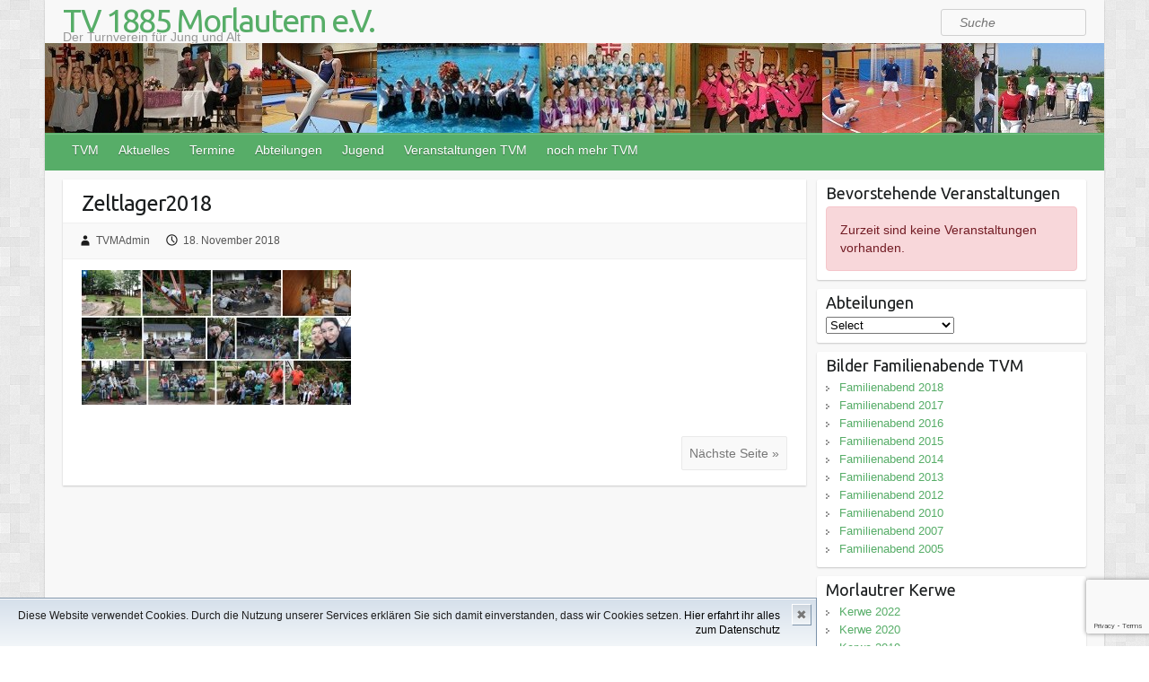

--- FILE ---
content_type: text/html; charset=UTF-8
request_url: https://www.tv-morlautern.de/zeltlager-2018/zeltlager2018/
body_size: 18313
content:

<!DOCTYPE html>
<html lang="de">
<head>

		<link rel="profile" href="http://gmpg.org/xfn/11" />
	<link rel="pingback" href="https://www.tv-morlautern.de/wordpress/xmlrpc.php" />

	  <meta name='robots' content='index, follow, max-image-preview:large, max-snippet:-1, max-video-preview:-1' />

	<!-- This site is optimized with the Yoast SEO plugin v24.8.1 - https://yoast.com/wordpress/plugins/seo/ -->
	<title>Zeltlager2018 - TV 1885 Morlautern e.V.</title>
	<link rel="canonical" href="https://www.tv-morlautern.de/zeltlager-2018/zeltlager2018/" />
	<meta property="og:locale" content="de_DE" />
	<meta property="og:type" content="article" />
	<meta property="og:title" content="Zeltlager2018 - TV 1885 Morlautern e.V." />
	<meta property="og:url" content="https://www.tv-morlautern.de/zeltlager-2018/zeltlager2018/" />
	<meta property="og:site_name" content="TV 1885 Morlautern e.V." />
	<meta property="article:publisher" content="https://www.facebook.com/TV.1885.Morlautern" />
	<meta property="og:image" content="https://www.tv-morlautern.de/zeltlager-2018/zeltlager2018" />
	<meta property="og:image:width" content="750" />
	<meta property="og:image:height" content="374" />
	<meta property="og:image:type" content="image/jpeg" />
	<meta name="twitter:card" content="summary_large_image" />
	<script type="application/ld+json" class="yoast-schema-graph">{"@context":"https://schema.org","@graph":[{"@type":"WebPage","@id":"https://www.tv-morlautern.de/zeltlager-2018/zeltlager2018/","url":"https://www.tv-morlautern.de/zeltlager-2018/zeltlager2018/","name":"Zeltlager2018 - TV 1885 Morlautern e.V.","isPartOf":{"@id":"https://www.tv-morlautern.de/#website"},"primaryImageOfPage":{"@id":"https://www.tv-morlautern.de/zeltlager-2018/zeltlager2018/#primaryimage"},"image":{"@id":"https://www.tv-morlautern.de/zeltlager-2018/zeltlager2018/#primaryimage"},"thumbnailUrl":"https://www.tv-morlautern.de/wordpress/wp-content/uploads/2018/11/Zeltlager2018.jpg","datePublished":"2018-11-18T15:57:23+00:00","breadcrumb":{"@id":"https://www.tv-morlautern.de/zeltlager-2018/zeltlager2018/#breadcrumb"},"inLanguage":"de","potentialAction":[{"@type":"ReadAction","target":["https://www.tv-morlautern.de/zeltlager-2018/zeltlager2018/"]}]},{"@type":"ImageObject","inLanguage":"de","@id":"https://www.tv-morlautern.de/zeltlager-2018/zeltlager2018/#primaryimage","url":"https://www.tv-morlautern.de/wordpress/wp-content/uploads/2018/11/Zeltlager2018.jpg","contentUrl":"https://www.tv-morlautern.de/wordpress/wp-content/uploads/2018/11/Zeltlager2018.jpg","width":750,"height":374},{"@type":"BreadcrumbList","@id":"https://www.tv-morlautern.de/zeltlager-2018/zeltlager2018/#breadcrumb","itemListElement":[{"@type":"ListItem","position":1,"name":"Home","item":"https://www.tv-morlautern.de/"},{"@type":"ListItem","position":2,"name":"Zeltlager 2018","item":"https://www.tv-morlautern.de/zeltlager-2018/"},{"@type":"ListItem","position":3,"name":"Zeltlager2018"}]},{"@type":"WebSite","@id":"https://www.tv-morlautern.de/#website","url":"https://www.tv-morlautern.de/","name":"TV 1885 Morlautern e.V.","description":"Der Turnverein für Jung und Alt","publisher":{"@id":"https://www.tv-morlautern.de/#organization"},"potentialAction":[{"@type":"SearchAction","target":{"@type":"EntryPoint","urlTemplate":"https://www.tv-morlautern.de/?s={search_term_string}"},"query-input":{"@type":"PropertyValueSpecification","valueRequired":true,"valueName":"search_term_string"}}],"inLanguage":"de"},{"@type":"Organization","@id":"https://www.tv-morlautern.de/#organization","name":"TV 1885 Morlautern e.V.","url":"https://www.tv-morlautern.de/","logo":{"@type":"ImageObject","inLanguage":"de","@id":"https://www.tv-morlautern.de/#/schema/logo/image/","url":"https://www.tv-morlautern.de/wordpress/wp-content/uploads/2023/01/TVM_Logo_250.jpg","contentUrl":"https://www.tv-morlautern.de/wordpress/wp-content/uploads/2023/01/TVM_Logo_250.jpg","width":250,"height":198,"caption":"TV 1885 Morlautern e.V."},"image":{"@id":"https://www.tv-morlautern.de/#/schema/logo/image/"},"sameAs":["https://www.facebook.com/TV.1885.Morlautern"]}]}</script>
	<!-- / Yoast SEO plugin. -->


<link rel='dns-prefetch' href='//www.tv-morlautern.de' />
<link rel='dns-prefetch' href='//fonts.googleapis.com' />
<link rel="alternate" type="application/rss+xml" title="TV 1885 Morlautern e.V. &raquo; Feed" href="https://www.tv-morlautern.de/feed/" />
<link rel="alternate" type="application/rss+xml" title="TV 1885 Morlautern e.V. &raquo; Kommentar-Feed" href="https://www.tv-morlautern.de/comments/feed/" />
<link rel="alternate" title="oEmbed (JSON)" type="application/json+oembed" href="https://www.tv-morlautern.de/wp-json/oembed/1.0/embed?url=https%3A%2F%2Fwww.tv-morlautern.de%2Fzeltlager-2018%2Fzeltlager2018%2F" />
<link rel="alternate" title="oEmbed (XML)" type="text/xml+oembed" href="https://www.tv-morlautern.de/wp-json/oembed/1.0/embed?url=https%3A%2F%2Fwww.tv-morlautern.de%2Fzeltlager-2018%2Fzeltlager2018%2F&#038;format=xml" />
<meta charset="UTF-8" />
<meta name="viewport" content="width=device-width, initial-scale=1, maximum-scale=1">
<style id='wp-img-auto-sizes-contain-inline-css' type='text/css'>
img:is([sizes=auto i],[sizes^="auto," i]){contain-intrinsic-size:3000px 1500px}
/*# sourceURL=wp-img-auto-sizes-contain-inline-css */
</style>
<style id='wp-emoji-styles-inline-css' type='text/css'>

	img.wp-smiley, img.emoji {
		display: inline !important;
		border: none !important;
		box-shadow: none !important;
		height: 1em !important;
		width: 1em !important;
		margin: 0 0.07em !important;
		vertical-align: -0.1em !important;
		background: none !important;
		padding: 0 !important;
	}
/*# sourceURL=wp-emoji-styles-inline-css */
</style>
<link rel='stylesheet' id='wp-block-library-css' href='https://www.tv-morlautern.de/wordpress/wp-includes/css/dist/block-library/style.min.css' type='text/css' media='all' />
<style id='global-styles-inline-css' type='text/css'>
:root{--wp--preset--aspect-ratio--square: 1;--wp--preset--aspect-ratio--4-3: 4/3;--wp--preset--aspect-ratio--3-4: 3/4;--wp--preset--aspect-ratio--3-2: 3/2;--wp--preset--aspect-ratio--2-3: 2/3;--wp--preset--aspect-ratio--16-9: 16/9;--wp--preset--aspect-ratio--9-16: 9/16;--wp--preset--color--black: #000000;--wp--preset--color--cyan-bluish-gray: #abb8c3;--wp--preset--color--white: #ffffff;--wp--preset--color--pale-pink: #f78da7;--wp--preset--color--vivid-red: #cf2e2e;--wp--preset--color--luminous-vivid-orange: #ff6900;--wp--preset--color--luminous-vivid-amber: #fcb900;--wp--preset--color--light-green-cyan: #7bdcb5;--wp--preset--color--vivid-green-cyan: #00d084;--wp--preset--color--pale-cyan-blue: #8ed1fc;--wp--preset--color--vivid-cyan-blue: #0693e3;--wp--preset--color--vivid-purple: #9b51e0;--wp--preset--gradient--vivid-cyan-blue-to-vivid-purple: linear-gradient(135deg,rgb(6,147,227) 0%,rgb(155,81,224) 100%);--wp--preset--gradient--light-green-cyan-to-vivid-green-cyan: linear-gradient(135deg,rgb(122,220,180) 0%,rgb(0,208,130) 100%);--wp--preset--gradient--luminous-vivid-amber-to-luminous-vivid-orange: linear-gradient(135deg,rgb(252,185,0) 0%,rgb(255,105,0) 100%);--wp--preset--gradient--luminous-vivid-orange-to-vivid-red: linear-gradient(135deg,rgb(255,105,0) 0%,rgb(207,46,46) 100%);--wp--preset--gradient--very-light-gray-to-cyan-bluish-gray: linear-gradient(135deg,rgb(238,238,238) 0%,rgb(169,184,195) 100%);--wp--preset--gradient--cool-to-warm-spectrum: linear-gradient(135deg,rgb(74,234,220) 0%,rgb(151,120,209) 20%,rgb(207,42,186) 40%,rgb(238,44,130) 60%,rgb(251,105,98) 80%,rgb(254,248,76) 100%);--wp--preset--gradient--blush-light-purple: linear-gradient(135deg,rgb(255,206,236) 0%,rgb(152,150,240) 100%);--wp--preset--gradient--blush-bordeaux: linear-gradient(135deg,rgb(254,205,165) 0%,rgb(254,45,45) 50%,rgb(107,0,62) 100%);--wp--preset--gradient--luminous-dusk: linear-gradient(135deg,rgb(255,203,112) 0%,rgb(199,81,192) 50%,rgb(65,88,208) 100%);--wp--preset--gradient--pale-ocean: linear-gradient(135deg,rgb(255,245,203) 0%,rgb(182,227,212) 50%,rgb(51,167,181) 100%);--wp--preset--gradient--electric-grass: linear-gradient(135deg,rgb(202,248,128) 0%,rgb(113,206,126) 100%);--wp--preset--gradient--midnight: linear-gradient(135deg,rgb(2,3,129) 0%,rgb(40,116,252) 100%);--wp--preset--font-size--small: 13px;--wp--preset--font-size--medium: 20px;--wp--preset--font-size--large: 36px;--wp--preset--font-size--x-large: 42px;--wp--preset--spacing--20: 0.44rem;--wp--preset--spacing--30: 0.67rem;--wp--preset--spacing--40: 1rem;--wp--preset--spacing--50: 1.5rem;--wp--preset--spacing--60: 2.25rem;--wp--preset--spacing--70: 3.38rem;--wp--preset--spacing--80: 5.06rem;--wp--preset--shadow--natural: 6px 6px 9px rgba(0, 0, 0, 0.2);--wp--preset--shadow--deep: 12px 12px 50px rgba(0, 0, 0, 0.4);--wp--preset--shadow--sharp: 6px 6px 0px rgba(0, 0, 0, 0.2);--wp--preset--shadow--outlined: 6px 6px 0px -3px rgb(255, 255, 255), 6px 6px rgb(0, 0, 0);--wp--preset--shadow--crisp: 6px 6px 0px rgb(0, 0, 0);}:where(.is-layout-flex){gap: 0.5em;}:where(.is-layout-grid){gap: 0.5em;}body .is-layout-flex{display: flex;}.is-layout-flex{flex-wrap: wrap;align-items: center;}.is-layout-flex > :is(*, div){margin: 0;}body .is-layout-grid{display: grid;}.is-layout-grid > :is(*, div){margin: 0;}:where(.wp-block-columns.is-layout-flex){gap: 2em;}:where(.wp-block-columns.is-layout-grid){gap: 2em;}:where(.wp-block-post-template.is-layout-flex){gap: 1.25em;}:where(.wp-block-post-template.is-layout-grid){gap: 1.25em;}.has-black-color{color: var(--wp--preset--color--black) !important;}.has-cyan-bluish-gray-color{color: var(--wp--preset--color--cyan-bluish-gray) !important;}.has-white-color{color: var(--wp--preset--color--white) !important;}.has-pale-pink-color{color: var(--wp--preset--color--pale-pink) !important;}.has-vivid-red-color{color: var(--wp--preset--color--vivid-red) !important;}.has-luminous-vivid-orange-color{color: var(--wp--preset--color--luminous-vivid-orange) !important;}.has-luminous-vivid-amber-color{color: var(--wp--preset--color--luminous-vivid-amber) !important;}.has-light-green-cyan-color{color: var(--wp--preset--color--light-green-cyan) !important;}.has-vivid-green-cyan-color{color: var(--wp--preset--color--vivid-green-cyan) !important;}.has-pale-cyan-blue-color{color: var(--wp--preset--color--pale-cyan-blue) !important;}.has-vivid-cyan-blue-color{color: var(--wp--preset--color--vivid-cyan-blue) !important;}.has-vivid-purple-color{color: var(--wp--preset--color--vivid-purple) !important;}.has-black-background-color{background-color: var(--wp--preset--color--black) !important;}.has-cyan-bluish-gray-background-color{background-color: var(--wp--preset--color--cyan-bluish-gray) !important;}.has-white-background-color{background-color: var(--wp--preset--color--white) !important;}.has-pale-pink-background-color{background-color: var(--wp--preset--color--pale-pink) !important;}.has-vivid-red-background-color{background-color: var(--wp--preset--color--vivid-red) !important;}.has-luminous-vivid-orange-background-color{background-color: var(--wp--preset--color--luminous-vivid-orange) !important;}.has-luminous-vivid-amber-background-color{background-color: var(--wp--preset--color--luminous-vivid-amber) !important;}.has-light-green-cyan-background-color{background-color: var(--wp--preset--color--light-green-cyan) !important;}.has-vivid-green-cyan-background-color{background-color: var(--wp--preset--color--vivid-green-cyan) !important;}.has-pale-cyan-blue-background-color{background-color: var(--wp--preset--color--pale-cyan-blue) !important;}.has-vivid-cyan-blue-background-color{background-color: var(--wp--preset--color--vivid-cyan-blue) !important;}.has-vivid-purple-background-color{background-color: var(--wp--preset--color--vivid-purple) !important;}.has-black-border-color{border-color: var(--wp--preset--color--black) !important;}.has-cyan-bluish-gray-border-color{border-color: var(--wp--preset--color--cyan-bluish-gray) !important;}.has-white-border-color{border-color: var(--wp--preset--color--white) !important;}.has-pale-pink-border-color{border-color: var(--wp--preset--color--pale-pink) !important;}.has-vivid-red-border-color{border-color: var(--wp--preset--color--vivid-red) !important;}.has-luminous-vivid-orange-border-color{border-color: var(--wp--preset--color--luminous-vivid-orange) !important;}.has-luminous-vivid-amber-border-color{border-color: var(--wp--preset--color--luminous-vivid-amber) !important;}.has-light-green-cyan-border-color{border-color: var(--wp--preset--color--light-green-cyan) !important;}.has-vivid-green-cyan-border-color{border-color: var(--wp--preset--color--vivid-green-cyan) !important;}.has-pale-cyan-blue-border-color{border-color: var(--wp--preset--color--pale-cyan-blue) !important;}.has-vivid-cyan-blue-border-color{border-color: var(--wp--preset--color--vivid-cyan-blue) !important;}.has-vivid-purple-border-color{border-color: var(--wp--preset--color--vivid-purple) !important;}.has-vivid-cyan-blue-to-vivid-purple-gradient-background{background: var(--wp--preset--gradient--vivid-cyan-blue-to-vivid-purple) !important;}.has-light-green-cyan-to-vivid-green-cyan-gradient-background{background: var(--wp--preset--gradient--light-green-cyan-to-vivid-green-cyan) !important;}.has-luminous-vivid-amber-to-luminous-vivid-orange-gradient-background{background: var(--wp--preset--gradient--luminous-vivid-amber-to-luminous-vivid-orange) !important;}.has-luminous-vivid-orange-to-vivid-red-gradient-background{background: var(--wp--preset--gradient--luminous-vivid-orange-to-vivid-red) !important;}.has-very-light-gray-to-cyan-bluish-gray-gradient-background{background: var(--wp--preset--gradient--very-light-gray-to-cyan-bluish-gray) !important;}.has-cool-to-warm-spectrum-gradient-background{background: var(--wp--preset--gradient--cool-to-warm-spectrum) !important;}.has-blush-light-purple-gradient-background{background: var(--wp--preset--gradient--blush-light-purple) !important;}.has-blush-bordeaux-gradient-background{background: var(--wp--preset--gradient--blush-bordeaux) !important;}.has-luminous-dusk-gradient-background{background: var(--wp--preset--gradient--luminous-dusk) !important;}.has-pale-ocean-gradient-background{background: var(--wp--preset--gradient--pale-ocean) !important;}.has-electric-grass-gradient-background{background: var(--wp--preset--gradient--electric-grass) !important;}.has-midnight-gradient-background{background: var(--wp--preset--gradient--midnight) !important;}.has-small-font-size{font-size: var(--wp--preset--font-size--small) !important;}.has-medium-font-size{font-size: var(--wp--preset--font-size--medium) !important;}.has-large-font-size{font-size: var(--wp--preset--font-size--large) !important;}.has-x-large-font-size{font-size: var(--wp--preset--font-size--x-large) !important;}
/*# sourceURL=global-styles-inline-css */
</style>

<style id='classic-theme-styles-inline-css' type='text/css'>
/*! This file is auto-generated */
.wp-block-button__link{color:#fff;background-color:#32373c;border-radius:9999px;box-shadow:none;text-decoration:none;padding:calc(.667em + 2px) calc(1.333em + 2px);font-size:1.125em}.wp-block-file__button{background:#32373c;color:#fff;text-decoration:none}
/*# sourceURL=/wp-includes/css/classic-themes.min.css */
</style>
<link rel='stylesheet' id='contact-form-7-css' href='https://www.tv-morlautern.de/wordpress/wp-content/plugins/contact-form-7/includes/css/styles.css' type='text/css' media='all' />
<link rel='stylesheet' id='wp-event-manager-frontend-css' href='https://www.tv-morlautern.de/wordpress/wp-content/plugins/wp-event-manager/assets/css/frontend.min.css' type='text/css' media='all' />
<link rel='stylesheet' id='wp-event-manager-jquery-ui-css-css' href='https://www.tv-morlautern.de/wordpress/wp-content/plugins/wp-event-manager/assets/js/jquery-ui/jquery-ui.css' type='text/css' media='all' />
<link rel='stylesheet' id='wp-event-manager-jquery-timepicker-css-css' href='https://www.tv-morlautern.de/wordpress/wp-content/plugins/wp-event-manager/assets/js/jquery-timepicker/jquery.timepicker.min.css' type='text/css' media='all' />
<link rel='stylesheet' id='wp-event-manager-grid-style-css' href='https://www.tv-morlautern.de/wordpress/wp-content/plugins/wp-event-manager/assets/css/wpem-grid.min.css' type='text/css' media='all' />
<link rel='stylesheet' id='wp-event-manager-font-style-css' href='https://www.tv-morlautern.de/wordpress/wp-content/plugins/wp-event-manager/assets/fonts/style.css' type='text/css' media='all' />
<link rel='stylesheet' id='wp-lightbox-2.min.css-css' href='https://www.tv-morlautern.de/wordpress/wp-content/plugins/wp-lightbox-2/styles/lightbox.min.css' type='text/css' media='all' />
<link rel='stylesheet' id='parent-style-css' href='https://www.tv-morlautern.de/wordpress/wp-content/themes/travelify/style.css' type='text/css' media='all' />
<link rel='stylesheet' id='travelify_style-css' href='https://www.tv-morlautern.de/wordpress/wp-content/themes/travelifyChild/style.css' type='text/css' media='all' />
<link rel='stylesheet' id='travelify_google_font_ubuntu-css' href='//fonts.googleapis.com/css?family=Ubuntu' type='text/css' media='all' />
<link rel='stylesheet' id='tablepress-default-css' href='https://www.tv-morlautern.de/wordpress/wp-content/plugins/tablepress/css/build/default.css' type='text/css' media='all' />
<script type="text/javascript" src="https://www.tv-morlautern.de/wordpress/wp-includes/js/jquery/jquery.min.js" id="jquery-core-js"></script>
<script type="text/javascript" src="https://www.tv-morlautern.de/wordpress/wp-includes/js/jquery/jquery-migrate.min.js" id="jquery-migrate-js"></script>
<script type="text/javascript" src="https://www.tv-morlautern.de/wordpress/wp-content/themes/travelify/library/js/functions.min.js" id="travelify_functions-js"></script>
<link rel="https://api.w.org/" href="https://www.tv-morlautern.de/wp-json/" /><link rel="alternate" title="JSON" type="application/json" href="https://www.tv-morlautern.de/wp-json/wp/v2/media/3033" /><link rel="EditURI" type="application/rsd+xml" title="RSD" href="https://www.tv-morlautern.de/wordpress/xmlrpc.php?rsd" />
<meta name="generator" content="WordPress 6.9" />
<link rel='shortlink' href='https://www.tv-morlautern.de/?p=3033' />
    <style type="text/css">
        a { color: #57AD68; }
        #site-title a { color: ; }
        #site-title a:hover, #site-title a:focus  { color: ; }
        .wrapper { background: #F8F8F8; }
        .social-icons ul li a { color: #d0d0d0; }
		#main-nav a,
		#main-nav a:hover,
		#main-nav a:focus,
		#main-nav ul li.current-menu-item a,
		#main-nav ul li.current_page_ancestor a,
		#main-nav ul li.current-menu-ancestor a,
		#main-nav ul li.current_page_item a,
		#main-nav ul li:hover > a,
		#main-nav ul li:focus-within > a { color: #fff; }
        .widget, article { background: #fff; }
        .entry-title, .entry-title a, .entry-title a:focus, h1, h2, h3, h4, h5, h6, .widget-title  { color: #1b1e1f; }
		a:focus,
		a:active,
		a:hover,
		.tags a:hover,
		.tags a:focus,
		.custom-gallery-title a,
		.widget-title a,
		#content ul a:hover,
		#content ul a:focus,
		#content ol a:hover,
		#content ol a:focus,
		.widget ul li a:hover,
		.widget ul li a:focus,
		.entry-title a:hover,
		.entry-title a:focus,
		.entry-meta a:hover,
		.entry-meta a:focus,
		#site-generator .copyright a:hover,
		#site-generator .copyright a:focus { color: #439f55; }
        #main-nav { background: #57ad68; border-color: #57ad68; }
        #main-nav ul li ul, body { border-color: #439f55; }
		#main-nav a:hover,
		#main-nav a:focus,
		#main-nav ul li.current-menu-item a,
		#main-nav ul li.current_page_ancestor a,
		#main-nav ul li.current-menu-ancestor a,
		#main-nav ul li.current_page_item a,
		#main-nav ul li:hover > a,
		#main-nav ul li:focus-within > a,
		#main-nav li:hover > a,
		#main-nav li:focus-within > a,
		#main-nav ul ul :hover > a,
		#main-nav ul ul :focus-within > a,
		#main-nav a:focus { background: #439f55; }
		#main-nav ul li ul li a:hover,
		#main-nav ul li ul li a:focus,
		#main-nav ul li ul li:hover > a,
		#main-nav ul li ul li:focus-within > a,
		#main-nav ul li.current-menu-item ul li a:hover
		#main-nav ul li.current-menu-item ul li a:focus { color: #439f55; }
        .entry-content { color: #1D1D1D; }
		input[type="reset"],
		input[type="button"],
		input[type="submit"],
		.entry-meta-bar .readmore,
		#controllers a:hover,
		#controllers a.active,
		.pagination span,
		.pagination a:hover span,
		.pagination a:focus span,
		.wp-pagenavi .current,
		.wp-pagenavi a:hover,
		.wp-pagenavi a:focus {
            background: #57ad68;
            border-color: #57ad68 !important;
        }
		::selection,
		.back-to-top:focus-within a { background: #57ad68; }
        blockquote { border-color: #439f55; }
		#controllers a:hover,
		#controllers a.active { color:  #439f55; }
		input[type="reset"]:hover,
		input[type="reset"]:focus,
		input[type="button"]:hover,
		input[type="button"]:focus,
		input[type="submit"]:hover,
		input[type="submit"]:focus,
		input[type="reset"]:active,
		input[type="button"]:active,
		input[type="submit"]:active,
		.entry-meta-bar .readmore:hover,
		.entry-meta-bar .readmore:focus,
		.entry-meta-bar .readmore:active,
		ul.default-wp-page li a:hover,
		ul.default-wp-page li a:focus,
		ul.default-wp-page li a:active {
            background: #439f55;
            border-color: #439f55;
        }
    </style>
    <style type="text/css" id="custom-background-css">
body.custom-background { background-image: url("https://www.tv-morlautern.de/wordpress/wp-content/themes/travelify/images/background.png"); background-position: left top; background-size: auto; background-repeat: repeat; background-attachment: scroll; }
</style>
			<style type="text/css" id="wp-custom-css">
			/* Reduce Image size for WP Event Manager
---------------------------------------*/
.wpem-single-event-page .wpem-single-event-wrapper .wpem-single-event-header-top .wpem-event-single-image-wrapper .wpem-event-single-image img,
.wpem-single-event-page .wpem-single-event-wrapper .wpem-single-event-header-top .wpem-single-event-slider-wrapper .wpem-single-event-slider .wpem-slider-items img {
  max-height: 400px;
  width: auto;
}

@media screen and (max-width: 992px) {
  .wpem-single-event-page .wpem-single-event-body .wpem-single-event-left-content,
  .wpem-single-event-page .wpem-single-event-header-top .wpem-single-event-images {
    max-width: 100%;
    flex: 0 0 100%;
  }
  .wpem-single-event-page .wpem-single-event-body .wpem-single-event-right-content {
    max-width: 100%;
    flex: 0 0 100%;
  }
  .wpem-single-event-page .wpem-single-event-wrapper .wpem-single-event-header-top .wpem-event-single-image-wrapper .wpem-event-single-image img {
    max-height: 400px;
    width: auto;
  }		</style>
		
<link rel='stylesheet' id='rpwe-style-css' href='https://www.tv-morlautern.de/wordpress/wp-content/plugins/recent-posts-widget-extended/assets/css/rpwe-frontend.css' type='text/css' media='all' />
</head>

<body class="attachment wp-singular attachment-template-default single single-attachment postid-3033 attachmentid-3033 attachment-jpeg custom-background wp-theme-travelify wp-child-theme-travelifyChild  travelify-child">
			<a class="skip-link screen-reader-text" href="#content">Skip to content</a>

	<div class="wrapper">
				<header id="branding" >
				<form action="https://www.tv-morlautern.de/" class="searchform clearfix" method="get">
		<label class="assistive-text" for="s">Suche</label>
		<input type="text" placeholder="Suche" class="s field" name="s">
	</form>	
	<div class="container clearfix">
		<div class="hgroup-wrap clearfix">
					<section class="hgroup-right">
											</section><!-- .hgroup-right -->
				<hgroup id="site-logo" class="clearfix">
												<h1 id="site-title">
								<a href="https://www.tv-morlautern.de/" title="TV 1885 Morlautern e.V." rel="home">
									TV 1885 Morlautern e.V.								</a>
							</h1>
							<h2 id="site-description">Der Turnverein für Jung und Alt</h2>
						
				</hgroup><!-- #site-logo -->

		</div><!-- .hgroup-wrap -->
	</div><!-- .container -->
					<img src="https://tv-morlautern.de/wordpress/wp-content/uploads/2016/02/cropped-Header-Try2.jpg" class="header-image" width="1180" height="100" alt="TV 1885 Morlautern e.V.">
				<nav id="main-nav" class="clearfix">
					<div class="container clearfix"><ul class="root"><li id="menu-item-28" class="menu-item menu-item-type-post_type menu-item-object-page menu-item-has-children menu-item-28"><a href="https://www.tv-morlautern.de/tvm/">TVM</a>
<ul class="sub-menu">
	<li id="menu-item-131" class="menu-item menu-item-type-post_type menu-item-object-page menu-item-131"><a href="https://www.tv-morlautern.de/tvm/stundenplan/">Stundenplan / Übungsangebot</a></li>
	<li id="menu-item-103" class="menu-item menu-item-type-post_type menu-item-object-page menu-item-103"><a href="https://www.tv-morlautern.de/mitglied-werden/">Mitglied werden / Aufnahmeantrag</a></li>
	<li id="menu-item-1877" class="menu-item menu-item-type-post_type menu-item-object-page menu-item-1877"><a href="https://www.tv-morlautern.de/spenden/">Spenden</a></li>
	<li id="menu-item-233" class="menu-item menu-item-type-post_type menu-item-object-page menu-item-233"><a href="https://www.tv-morlautern.de/kontakt/">Kontakt</a></li>
	<li id="menu-item-54" class="menu-item menu-item-type-post_type menu-item-object-page menu-item-54"><a href="https://www.tv-morlautern.de/tvm/vorstandschaft/">Vorstandschaft</a></li>
	<li id="menu-item-303" class="menu-item menu-item-type-post_type menu-item-object-page menu-item-303"><a href="https://www.tv-morlautern.de/downloads/">Downloads</a></li>
	<li id="menu-item-289" class="menu-item menu-item-type-post_type menu-item-object-page menu-item-289"><a href="https://www.tv-morlautern.de/tvm-archiv/">TVM Archiv</a></li>
</ul>
</li>
<li id="menu-item-27" class="menu-item menu-item-type-post_type menu-item-object-page menu-item-27"><a href="https://www.tv-morlautern.de/aktuelles/">Aktuelles</a></li>
<li id="menu-item-4192" class="menu-item menu-item-type-post_type menu-item-object-page menu-item-has-children menu-item-4192"><a href="https://www.tv-morlautern.de/termine/">Termine</a>
<ul class="sub-menu">
	<li id="menu-item-4305" class="menu-item menu-item-type-post_type menu-item-object-page menu-item-4305"><a href="https://www.tv-morlautern.de/kalender/">Kalender</a></li>
</ul>
</li>
<li id="menu-item-108" class="menu-item menu-item-type-post_type menu-item-object-page menu-item-has-children menu-item-108"><a href="https://www.tv-morlautern.de/abteilungen/">Abteilungen</a>
<ul class="sub-menu">
	<li id="menu-item-3895" class="menu-item menu-item-type-post_type menu-item-object-page menu-item-3895"><a href="https://www.tv-morlautern.de/tvm/stundenplan/">Stundenplan</a></li>
	<li id="menu-item-220" class="menu-item menu-item-type-post_type menu-item-object-page menu-item-220"><a href="https://www.tv-morlautern.de/abteilungen/boule/">Boule</a></li>
	<li id="menu-item-165" class="menu-item menu-item-type-post_type menu-item-object-page menu-item-165"><a href="https://www.tv-morlautern.de/abteilungen/eltern-und-kind/">Eltern und Kind</a></li>
	<li id="menu-item-3063" class="menu-item menu-item-type-post_type menu-item-object-page menu-item-3063"><a href="https://www.tv-morlautern.de/abteilungen/fitness-workout-2/">Fitness-Workout</a></li>
	<li id="menu-item-1614" class="menu-item menu-item-type-post_type menu-item-object-page menu-item-1614"><a href="https://www.tv-morlautern.de/abteilungen/krabbelgruppe/">Krabbelgruppe</a></li>
	<li id="menu-item-211" class="menu-item menu-item-type-post_type menu-item-object-page menu-item-has-children menu-item-211"><a href="https://www.tv-morlautern.de/abteilungen/laufen/">Laufen</a>
	<ul class="sub-menu">
		<li id="menu-item-2038" class="menu-item menu-item-type-post_type menu-item-object-page menu-item-2038"><a href="https://www.tv-morlautern.de/abteilungen/laufen/lauftermine/">Lauftermine</a></li>
	</ul>
</li>
	<li id="menu-item-170" class="menu-item menu-item-type-post_type menu-item-object-page menu-item-170"><a href="https://www.tv-morlautern.de/abteilungen/prellball/">Prellball</a></li>
	<li id="menu-item-228" class="menu-item menu-item-type-post_type menu-item-object-page menu-item-228"><a href="https://www.tv-morlautern.de/abteilungen/senioren/">Senioren</a></li>
	<li id="menu-item-184" class="menu-item menu-item-type-post_type menu-item-object-page menu-item-has-children menu-item-184"><a href="https://www.tv-morlautern.de/abteilungen/showtanz/">Showtanz</a>
	<ul class="sub-menu">
		<li id="menu-item-188" class="menu-item menu-item-type-post_type menu-item-object-page menu-item-188"><a href="https://www.tv-morlautern.de/abteilungen/showtanz/celebrations/">Celebrations</a></li>
		<li id="menu-item-487" class="menu-item menu-item-type-post_type menu-item-object-page menu-item-487"><a href="https://www.tv-morlautern.de/abteilungen/showtanz/garde/">Garde</a></li>
		<li id="menu-item-490" class="menu-item menu-item-type-post_type menu-item-object-page menu-item-490"><a href="https://www.tv-morlautern.de/abteilungen/showtanz/little-dancers/">Little Dancers</a></li>
		<li id="menu-item-489" class="menu-item menu-item-type-post_type menu-item-object-page menu-item-489"><a href="https://www.tv-morlautern.de/abteilungen/showtanz/maniac/">Maniacs</a></li>
		<li id="menu-item-491" class="menu-item menu-item-type-post_type menu-item-object-page menu-item-491"><a href="https://www.tv-morlautern.de/abteilungen/showtanz/mini-hoppers/">Mini Hoppers</a></li>
		<li id="menu-item-492" class="menu-item menu-item-type-post_type menu-item-object-page menu-item-492"><a href="https://www.tv-morlautern.de/abteilungen/showtanz/tanzmaeuse/">Tanzmäuse</a></li>
	</ul>
</li>
	<li id="menu-item-229" class="menu-item menu-item-type-post_type menu-item-object-page menu-item-229"><a href="https://www.tv-morlautern.de/abteilungen/sportabzeichen-treff/">Sportabzeichen Treff</a></li>
	<li id="menu-item-414" class="menu-item menu-item-type-post_type menu-item-object-page menu-item-414"><a href="https://www.tv-morlautern.de/abteilungen/straussborsch/">Straussborsch</a></li>
	<li id="menu-item-245" class="menu-item menu-item-type-post_type menu-item-object-page menu-item-245"><a href="https://www.tv-morlautern.de/abteilungen/tai-chi/">Tai Chi</a></li>
	<li id="menu-item-222" class="menu-item menu-item-type-post_type menu-item-object-page menu-item-222"><a href="https://www.tv-morlautern.de/abteilungen/tischtennis/">Tischtennis</a></li>
	<li id="menu-item-174" class="menu-item menu-item-type-post_type menu-item-object-page menu-item-174"><a href="https://www.tv-morlautern.de/abteilungen/turnen-maennlich/">Turnen männlich</a></li>
	<li id="menu-item-181" class="menu-item menu-item-type-post_type menu-item-object-page menu-item-181"><a href="https://www.tv-morlautern.de/abteilungen/turnen-weiblich/">Turnen weiblich</a></li>
	<li id="menu-item-221" class="menu-item menu-item-type-post_type menu-item-object-page menu-item-221"><a href="https://www.tv-morlautern.de/abteilungen/volleyball/">Volleyball</a></li>
	<li id="menu-item-1934" class="menu-item menu-item-type-post_type menu-item-object-page menu-item-1934"><a href="https://www.tv-morlautern.de/abteilungen/walking/">Walking</a></li>
</ul>
</li>
<li id="menu-item-198" class="menu-item menu-item-type-post_type menu-item-object-page menu-item-has-children menu-item-198"><a href="https://www.tv-morlautern.de/jugend/">Jugend</a>
<ul class="sub-menu">
	<li id="menu-item-381" class="menu-item menu-item-type-post_type menu-item-object-page menu-item-has-children menu-item-381"><a href="https://www.tv-morlautern.de/jugend/ferienprogramm/">Ferienprogramm</a>
	<ul class="sub-menu">
		<li id="menu-item-2868" class="menu-item menu-item-type-post_type menu-item-object-post menu-item-2868"><a href="https://www.tv-morlautern.de/ferienprogramm-2018/">Ferienprogramm 2018</a></li>
		<li id="menu-item-2273" class="menu-item menu-item-type-post_type menu-item-object-post menu-item-2273"><a href="https://www.tv-morlautern.de/ferienprogramm-2017/">Ferienprogramm 2017</a></li>
		<li id="menu-item-1117" class="menu-item menu-item-type-post_type menu-item-object-post menu-item-1117"><a href="https://www.tv-morlautern.de/ferienprogramm-2016/">Ferienprogramm 2016</a></li>
		<li id="menu-item-1252" class="menu-item menu-item-type-post_type menu-item-object-post menu-item-1252"><a href="https://www.tv-morlautern.de/ferienprogramm-2016-in-bildern/">Ferienprogramm 2016 in Bildern</a></li>
	</ul>
</li>
	<li id="menu-item-390" class="menu-item menu-item-type-post_type menu-item-object-page menu-item-390"><a href="https://www.tv-morlautern.de/jugend/kinderprunksitzungen/">Kinderprunksitzungen</a></li>
</ul>
</li>
<li id="menu-item-1812" class="menu-item menu-item-type-post_type menu-item-object-page menu-item-has-children menu-item-1812"><a href="https://www.tv-morlautern.de/veranstaltungen-tvm/">Veranstaltungen TVM</a>
<ul class="sub-menu">
	<li id="menu-item-775" class="menu-item menu-item-type-post_type menu-item-object-page menu-item-775"><a href="https://www.tv-morlautern.de/veranstaltungen-tvm/familienabend-tv-morlautern/">Familienabend TV Morlautern</a></li>
	<li id="menu-item-756" class="menu-item menu-item-type-post_type menu-item-object-page menu-item-756"><a href="https://www.tv-morlautern.de/veranstaltungen-tvm/morlautrer-kerwe/">Morlautrer Kerwe</a></li>
	<li id="menu-item-800" class="menu-item menu-item-type-post_type menu-item-object-page menu-item-800"><a href="https://www.tv-morlautern.de/veranstaltungen-tvm/prunksitzungen/">Prunksitzungen</a></li>
	<li id="menu-item-769" class="menu-item menu-item-type-post_type menu-item-object-page menu-item-769"><a href="https://www.tv-morlautern.de/veranstaltungen-tvm/schauturnen-tvm/">Schauturnen TVM</a></li>
	<li id="menu-item-908" class="menu-item menu-item-type-post_type menu-item-object-page menu-item-908"><a href="https://www.tv-morlautern.de/veranstaltungen-tvm/vereinsausfluege/">Vereinsausflüge</a></li>
	<li id="menu-item-748" class="menu-item menu-item-type-post_type menu-item-object-page menu-item-748"><a href="https://www.tv-morlautern.de/veranstaltungen-tvm/vereinsmeisterschaften/">Vereinsmeisterschaften</a></li>
</ul>
</li>
<li id="menu-item-919" class="menu-item menu-item-type-post_type menu-item-object-page menu-item-has-children menu-item-919"><a href="https://www.tv-morlautern.de/noch-mehr-tvm/">noch mehr TVM</a>
<ul class="sub-menu">
	<li id="menu-item-1895" class="menu-item menu-item-type-post_type menu-item-object-page menu-item-1895"><a href="https://www.tv-morlautern.de/noch-mehr-tvm/neujahrsempfang/">Neujahrsempfang</a></li>
	<li id="menu-item-920" class="menu-item menu-item-type-custom menu-item-object-custom menu-item-920"><a target="_blank" href="http://www.tv-morlautern.de/retro/noch_mehr_TVM/SATZUNG_TVMorlautern.pdf">Satzung TVM</a></li>
	<li id="menu-item-1852" class="menu-item menu-item-type-post_type menu-item-object-page menu-item-1852"><a href="https://www.tv-morlautern.de/noch-mehr-tvm/schulturnhalle/">Schulturnhalle</a></li>
	<li id="menu-item-978" class="menu-item menu-item-type-post_type menu-item-object-page menu-item-978"><a href="https://www.tv-morlautern.de/noch-mehr-tvm/turnerheim/">Turnerheim</a></li>
	<li id="menu-item-928" class="menu-item menu-item-type-post_type menu-item-object-page menu-item-928"><a href="https://www.tv-morlautern.de/noch-mehr-tvm/turngau-sickingen/">Turngau Sickingen</a></li>
	<li id="menu-item-2274" class="menu-item menu-item-type-post_type menu-item-object-post menu-item-2274"><a href="https://www.tv-morlautern.de/deutsches-turnfest-berlin-2017-bilder/">Deutsches Turnfest Berlin 2017 – Bilder</a></li>
</ul>
</li>
</ul></div><!-- .container -->
					</nav><!-- #main-nav -->				</header>
		
				<div id="main" class="container clearfix">

<div id="container">
	

<div id="primary" class="no-margin-left">
   <div id="content">	<section id="post-3033" class="post-3033 attachment type-attachment status-inherit hentry">
		<article>

			
			<header class="entry-header">
    			<h2 class="entry-title">
    				Zeltlager2018    			</h2><!-- .entry-title -->
  		</header>

  		
  		
  			<div class="entry-meta-bar clearfix">
    			<div class="entry-meta">
	    				<span class="byline"> <span class="author vcard"><a class="url fn n" href="https://www.tv-morlautern.de/author/tvmadmin/">TVMAdmin</a></span></span><span class="posted-on"><a href="https://www.tv-morlautern.de/zeltlager-2018/zeltlager2018/" rel="bookmark"><time class="entry-date published updated" datetime="2018-11-18T16:57:23+01:00">18. November 2018</time></a></span>	    					    				    			</div><!-- .entry-meta -->
    		</div>

				
				
  			<div class="entry-content clearfix">
    			<p class="attachment"><a href='https://www.tv-morlautern.de/wordpress/wp-content/uploads/2018/11/Zeltlager2018.jpg' rel="lightbox[3033]"><img decoding="async" width="300" height="150" src="https://www.tv-morlautern.de/wordpress/wp-content/uploads/2018/11/Zeltlager2018-300x150.jpg" class="attachment-medium size-medium" alt="" srcset="https://www.tv-morlautern.de/wordpress/wp-content/uploads/2018/11/Zeltlager2018-300x150.jpg 300w, https://www.tv-morlautern.de/wordpress/wp-content/uploads/2018/11/Zeltlager2018-150x75.jpg 150w, https://www.tv-morlautern.de/wordpress/wp-content/uploads/2018/11/Zeltlager2018.jpg 750w" sizes="(max-width: 300px) 100vw, 300px" /></a></p>
  			</div>

  						<ul class="default-wp-page clearfix">
				<li class="previous"></li>
				<li class="next"><a href='https://www.tv-morlautern.de/zeltlager-2018/zeltlager2018_thumb/'>Nächste Seite &raquo;</a></li>
			</ul>
		
<div id="comments" class="comments-area">

	
	
	
</div><!-- #comments .comments-area -->
		</article>
	</section>
</div><!-- #content --></div><!-- #primary -->


<div id="secondary">
	

<aside id="widget_upcoming_events-2" class="widget event_manager widget_upcoming_events"><h3 class="widget-title">Bevorstehende Veranstaltungen</h3><div class="event_listings_class">
	<div class="no_event_listings_found_widget wpem-alert wpem-alert-danger wpem-mb-0">
		Zurzeit sind keine Veranstaltungen vorhanden.	</div>
</div>
</aside><aside id="advanced_menu-2" class="widget widget_advanced_menu"><h3 class="widget-title">Abteilungen</h3><div class="menu-abteilungen-container"><select id="amw-2" class="menu amw" onchange="onNavChange(this)"><option value="">Select</option><option value="https://www.tv-morlautern.de/tvm/stundenplan/" id="menu-item-3893" class="menu-item menu-item-type-post_type menu-item-object-page menu-item-3893"><a href="https://www.tv-morlautern.de/tvm/stundenplan/">Stundenplan</a></option>
<option value="https://www.tv-morlautern.de/abteilungen/boule/" id="menu-item-241" class="menu-item menu-item-type-post_type menu-item-object-page menu-item-241"><a href="https://www.tv-morlautern.de/abteilungen/boule/">Boule</a></option>
<option value="https://www.tv-morlautern.de/abteilungen/eltern-und-kind/" id="menu-item-1603" class="menu-item menu-item-type-post_type menu-item-object-page menu-item-1603"><a href="https://www.tv-morlautern.de/abteilungen/eltern-und-kind/">Eltern und Kind</a></option>
<option value="https://www.tv-morlautern.de/?page_id=666" id="menu-item-671" class="menu-item menu-item-type-post_type menu-item-object-page menu-item-671"><a href="https://www.tv-morlautern.de/?page_id=666">Fitness-Workout</a></option>
<option value="https://www.tv-morlautern.de/abteilungen/krabbelgruppe/" id="menu-item-1613" class="menu-item menu-item-type-post_type menu-item-object-page menu-item-1613"><a href="https://www.tv-morlautern.de/abteilungen/krabbelgruppe/">Krabbelgruppe</a></option>
<option value="https://www.tv-morlautern.de/abteilungen/laufen/" id="menu-item-244" class="menu-item menu-item-type-post_type menu-item-object-page menu-item-244"><a href="https://www.tv-morlautern.de/abteilungen/laufen/">Laufen</a></option>
<option value="https://www.tv-morlautern.de/abteilungen/prellball/" id="menu-item-169" class="menu-item menu-item-type-post_type menu-item-object-page menu-item-169"><a href="https://www.tv-morlautern.de/abteilungen/prellball/">Prellball</a></option>
<option value="https://www.tv-morlautern.de/abteilungen/senioren/" id="menu-item-239" class="menu-item menu-item-type-post_type menu-item-object-page menu-item-239"><a href="https://www.tv-morlautern.de/abteilungen/senioren/">Senioren</a></option>
<option value="https://www.tv-morlautern.de/category/showtanz/" id="menu-item-110" class="menu-item menu-item-type-taxonomy menu-item-object-category menu-item-has-children menu-item-110"><a href="https://www.tv-morlautern.de/category/showtanz/">Showtanz</a>	<option value="https://www.tv-morlautern.de/category/showtanz/celebrations/" id="menu-item-111" class="menu-item menu-item-type-taxonomy menu-item-object-category menu-item-111"><a href="https://www.tv-morlautern.de/category/showtanz/celebrations/">&nbsp;&nbsp;&nbsp;Celebrations</a></option>
	<option value="https://www.tv-morlautern.de/abteilungen/showtanz/garde/" id="menu-item-558" class="menu-item menu-item-type-post_type menu-item-object-page menu-item-558"><a href="https://www.tv-morlautern.de/abteilungen/showtanz/garde/">&nbsp;&nbsp;&nbsp;Garde</a></option>
	<option value="https://www.tv-morlautern.de/abteilungen/showtanz/little-dancers/" id="menu-item-561" class="menu-item menu-item-type-post_type menu-item-object-page menu-item-561"><a href="https://www.tv-morlautern.de/abteilungen/showtanz/little-dancers/">&nbsp;&nbsp;&nbsp;Little Dancers</a></option>
	<option value="https://www.tv-morlautern.de/abteilungen/showtanz/maniac/" id="menu-item-560" class="menu-item menu-item-type-post_type menu-item-object-page menu-item-560"><a href="https://www.tv-morlautern.de/abteilungen/showtanz/maniac/">&nbsp;&nbsp;&nbsp;Maniacs</a></option>
	<option value="https://www.tv-morlautern.de/abteilungen/showtanz/mini-hoppers/" id="menu-item-562" class="menu-item menu-item-type-post_type menu-item-object-page menu-item-562"><a href="https://www.tv-morlautern.de/abteilungen/showtanz/mini-hoppers/">&nbsp;&nbsp;&nbsp;Mini Hoppers</a></option>
	<option value="https://www.tv-morlautern.de/abteilungen/showtanz/tanzmaeuse/" id="menu-item-563" class="menu-item menu-item-type-post_type menu-item-object-page menu-item-563"><a href="https://www.tv-morlautern.de/abteilungen/showtanz/tanzmaeuse/">&nbsp;&nbsp;&nbsp;Tanzmäuse</a></option>
</option>
<option value="https://www.tv-morlautern.de/abteilungen/sportabzeichen-treff/" id="menu-item-240" class="menu-item menu-item-type-post_type menu-item-object-page menu-item-240"><a href="https://www.tv-morlautern.de/abteilungen/sportabzeichen-treff/">Sportabzeichen Treff</a></option>
<option value="https://www.tv-morlautern.de/abteilungen/tai-chi/" id="menu-item-238" class="menu-item menu-item-type-post_type menu-item-object-page menu-item-238"><a href="https://www.tv-morlautern.de/abteilungen/tai-chi/">Tai Chi</a></option>
<option value="https://www.tv-morlautern.de/abteilungen/tischtennis/" id="menu-item-243" class="menu-item menu-item-type-post_type menu-item-object-page menu-item-243"><a href="https://www.tv-morlautern.de/abteilungen/tischtennis/">Tischtennis</a></option>
<option value="https://www.tv-morlautern.de/abteilungen/turnen-maennlich/" id="menu-item-173" class="menu-item menu-item-type-post_type menu-item-object-page menu-item-173"><a href="https://www.tv-morlautern.de/abteilungen/turnen-maennlich/">Turnen männlich</a></option>
<option value="https://www.tv-morlautern.de/category/turnen-weiblich/" id="menu-item-113" class="menu-item menu-item-type-taxonomy menu-item-object-category menu-item-113"><a href="https://www.tv-morlautern.de/category/turnen-weiblich/">Turnen weiblich</a></option>
<option value="https://www.tv-morlautern.de/abteilungen/volleyball/" id="menu-item-242" class="menu-item menu-item-type-post_type menu-item-object-page menu-item-242"><a href="https://www.tv-morlautern.de/abteilungen/volleyball/">Volleyball</a></option>
</select></div>				<script type='text/javascript'>
					/* <![CDATA[ */
					function onNavChange(dropdown) {
						if ( dropdown.options[dropdown.selectedIndex].value ) {
							location.href = dropdown.options[dropdown.selectedIndex].value;
						}
					}
					/* ]]> */
				</script>
			</aside><aside id="advanced_menu-6" class="widget widget_advanced_menu"><h3 class="widget-title">Bilder Familienabende TVM</h3><div class="menu-familienabende-container"><ul id="menu-familienabende" class="menu"><li id="menu-item-3302" class="menu-item menu-item-type-post_type menu-item-object-post menu-item-3302"><a href="https://www.tv-morlautern.de/familienabend-2018/">Familienabend 2018</a></li>
<li id="menu-item-2516" class="menu-item menu-item-type-post_type menu-item-object-post menu-item-2516"><a href="https://www.tv-morlautern.de/familienabend-2017/">Familienabend 2017</a></li>
<li id="menu-item-1813" class="menu-item menu-item-type-post_type menu-item-object-post menu-item-1813"><a href="https://www.tv-morlautern.de/familienabend-2016/">Familienabend 2016</a></li>
<li id="menu-item-780" class="menu-item menu-item-type-custom menu-item-object-custom menu-item-780"><a target="_blank" href="http://www.tv-morlautern.de/retro/Veranstaltungen/Familienabend/fabend_2015/fabend_2015.html" title="target=&#8220;blank&#8220;">Familienabend 2015</a></li>
<li id="menu-item-781" class="menu-item menu-item-type-custom menu-item-object-custom menu-item-781"><a target="_blank" href="http://www.tv-morlautern.de/retro/Veranstaltungen/Familienabend/fabend_2014/fabend_2014.html" title="target=&#8220;blank&#8220;">Familienabend 2014</a></li>
<li id="menu-item-782" class="menu-item menu-item-type-custom menu-item-object-custom menu-item-782"><a target="_blank" href="http://www.tv-morlautern.de/retro/Veranstaltungen/Familienabend/fabend_2013/fabend_2013.html">Familienabend 2013</a></li>
<li id="menu-item-783" class="menu-item menu-item-type-custom menu-item-object-custom menu-item-783"><a target="_blank" href="http://www.tv-morlautern.de/retro/Veranstaltungen/Familienabend/fabend_2012/fabend_2012.html">Familienabend 2012</a></li>
<li id="menu-item-784" class="menu-item menu-item-type-custom menu-item-object-custom menu-item-784"><a target="_blank" href="http://www.tv-morlautern.de/retro/Veranstaltungen/Familienabend/fabend_2010/fabend_2010.html">Familienabend 2010</a></li>
<li id="menu-item-785" class="menu-item menu-item-type-custom menu-item-object-custom menu-item-785"><a target="_blank" href="http://www.tv-morlautern.de/retro/Veranstaltungen/Familienabend/fabend_2007/thumb.html">Familienabend 2007</a></li>
<li id="menu-item-787" class="menu-item menu-item-type-custom menu-item-object-custom menu-item-787"><a target="_blank" href="http://www.tv-morlautern.de/retro/Veranstaltungen/Familienabend/fabend_2005/fabend_2005.html">Familienabend 2005</a></li>
</ul></div></aside><aside id="advanced_menu-8" class="widget widget_advanced_menu"><h3 class="widget-title">Morlautrer Kerwe</h3><div class="menu-morlautrer-kerwe-container"><ul id="menu-morlautrer-kerwe" class="menu"><li id="menu-item-4166" class="menu-item menu-item-type-post_type menu-item-object-post menu-item-4166"><a href="https://www.tv-morlautern.de/kerwe-2022/">Kerwe 2022</a></li>
<li id="menu-item-3697" class="menu-item menu-item-type-post_type menu-item-object-post menu-item-3697"><a target="_blank" href="https://www.tv-morlautern.de/kerwe-2020/">Kerwe 2020</a></li>
<li id="menu-item-3698" class="menu-item menu-item-type-post_type menu-item-object-post menu-item-3698"><a target="_blank" href="https://www.tv-morlautern.de/kerwe-2019/">Kerwe 2019</a></li>
<li id="menu-item-3202" class="menu-item menu-item-type-custom menu-item-object-custom menu-item-3202"><a target="_blank" href="http://www.morlautern.de/morlautrer-kerwe-2018/">Morlautrer Kerwe 2018</a></li>
<li id="menu-item-3201" class="menu-item menu-item-type-custom menu-item-object-custom menu-item-3201"><a target="_blank" href="http://www.morlautern.de/morlautrer-kerwe-2017/">Morlautrer Kerwe 2017</a></li>
<li id="menu-item-1468" class="menu-item menu-item-type-custom menu-item-object-custom menu-item-1468"><a href="http://www.morlautern.de/morlautrer-kerwe-2016/">Morlautrer Kerwe 2016</a></li>
<li id="menu-item-819" class="menu-item menu-item-type-custom menu-item-object-custom menu-item-819"><a target="_blank" href="http://www.morlautern.de/morlautrer-kerwe-2015/">Morlautrer Kerwe 2015</a></li>
<li id="menu-item-818" class="menu-item menu-item-type-custom menu-item-object-custom menu-item-818"><a target="_blank" href="http://www.morlautern.de/morlautrer-kerwe-2014/">Morlautrer Kerwe 2014</a></li>
<li id="menu-item-817" class="menu-item menu-item-type-custom menu-item-object-custom menu-item-817"><a target="_blank" href="http://www.morlautern.de/Archiv/kerwe2013/thumb.html">Morlautrer Kerwe 2013</a></li>
<li id="menu-item-816" class="menu-item menu-item-type-custom menu-item-object-custom menu-item-816"><a target="_blank" href="http://www.morlautern.de/Archiv/kerwe2012/thumb.html">Morlautrer Kerwe 2012</a></li>
<li id="menu-item-815" class="menu-item menu-item-type-custom menu-item-object-custom menu-item-815"><a target="_blank" href="http://www.morlautern.de/morlautrer-kerwe-2011/">Morlautrer Kerwe 2011</a></li>
<li id="menu-item-814" class="menu-item menu-item-type-custom menu-item-object-custom menu-item-814"><a target="_blank" href="http://www.morlautern.de/morlautrer-kerwe-2010/">Morlautrer Kerwe 2010</a></li>
<li id="menu-item-813" class="menu-item menu-item-type-custom menu-item-object-custom menu-item-813"><a target="_blank" href="http://www.morlautern.de/Archiv/kerwe2009/thumb.html">Morlautrer Kerwe 2009</a></li>
<li id="menu-item-812" class="menu-item menu-item-type-custom menu-item-object-custom menu-item-812"><a target="_blank" href="http://www.morlautern.de/Archiv/kerwe2008/thumb.html">Morlautrer Kerwe 2008</a></li>
<li id="menu-item-811" class="menu-item menu-item-type-custom menu-item-object-custom menu-item-811"><a target="_blank" href="http://www.morlautern.de/kerwe-2007/">Morlautrer Kerwe 2007</a></li>
<li id="menu-item-810" class="menu-item menu-item-type-custom menu-item-object-custom menu-item-810"><a target="_blank" href="http://www.morlautern.de/Archiv/kerwe2006/thumb.html">Morlautrer Kerwe 2006</a></li>
<li id="menu-item-809" class="menu-item menu-item-type-custom menu-item-object-custom menu-item-809"><a target="_blank" href="http://www.morlautern.de/morlautrer-kerwe-2005/">Morlautrer Kerwe 2005</a></li>
</ul></div></aside><aside id="advanced_menu-7" class="widget widget_advanced_menu"><h3 class="widget-title">Schauturnen</h3><div class="menu-schauturnen-container"><ul id="menu-schauturnen" class="menu"><li id="menu-item-3206" class="menu-item menu-item-type-post_type menu-item-object-post menu-item-3206"><a href="https://www.tv-morlautern.de/schauturnen-2018/">Schauturnen 2018</a></li>
<li id="menu-item-3207" class="menu-item menu-item-type-post_type menu-item-object-post menu-item-3207"><a href="https://www.tv-morlautern.de/schauturnen-2017/">Schauturnen 2017</a></li>
<li id="menu-item-1709" class="menu-item menu-item-type-post_type menu-item-object-post menu-item-1709"><a href="https://www.tv-morlautern.de/schauturnen-2016/">Schauturnen 2016</a></li>
<li id="menu-item-798" class="menu-item menu-item-type-custom menu-item-object-custom menu-item-798"><a target="_blank" href="http://www.tv-morlautern.de/retro/Veranstaltungen/Schauturnen/Schauturnen_2015/schau2015.html">Schauturnen 2015</a></li>
<li id="menu-item-797" class="menu-item menu-item-type-custom menu-item-object-custom menu-item-797"><a target="_blank" href="http://www.tv-morlautern.de/retro/Veranstaltungen/Schauturnen/Schauturnen_2014/schau2014.html">Schauturnen 2014</a></li>
<li id="menu-item-796" class="menu-item menu-item-type-custom menu-item-object-custom menu-item-796"><a target="_blank" href="http://www.tv-morlautern.de/retro/Veranstaltungen/Schauturnen/Schauturnen_2013/schau2013.html">Schauturnen 2013</a></li>
<li id="menu-item-795" class="menu-item menu-item-type-custom menu-item-object-custom menu-item-795"><a target="_blank" href="http://www.tv-morlautern.de/retro/Veranstaltungen/Schauturnen/Schauturnen_2012/schau2012.html">Schauturnen 2012</a></li>
<li id="menu-item-794" class="menu-item menu-item-type-custom menu-item-object-custom menu-item-794"><a target="_blank" href="http://www.tv-morlautern.de/retro/Veranstaltungen/Schauturnen/Schauturnen_2011/schau2011.html">Schauturnen 2011</a></li>
<li id="menu-item-793" class="menu-item menu-item-type-custom menu-item-object-custom menu-item-793"><a target="_blank" href="http://www.tv-morlautern.de/retro/Veranstaltungen/Schauturnen/Schauturnen_2009/schau09.html">Schauturnen 2009</a></li>
<li id="menu-item-792" class="menu-item menu-item-type-custom menu-item-object-custom menu-item-792"><a target="_blank" href="http://www.tv-morlautern.de/retro/Veranstaltungen/Schauturnen/Schauturnen_2008/schau08.html">Schauturnen 2008</a></li>
<li id="menu-item-791" class="menu-item menu-item-type-custom menu-item-object-custom menu-item-791"><a target="_blank" href="http://www.tv-morlautern.de/retro/Veranstaltungen/Schauturnen/Schauturnen_2007/schau07.html">Schauturnen 2007</a></li>
<li id="menu-item-790" class="menu-item menu-item-type-custom menu-item-object-custom menu-item-790"><a target="_blank" href="http://www.tv-morlautern.de/retro/Veranstaltungen/Schauturnen/Schauturnen_2006/schau06.html">Schauturnen 2006</a></li>
<li id="menu-item-789" class="menu-item menu-item-type-custom menu-item-object-custom menu-item-789"><a target="_blank" href="http://www.tv-morlautern.de/retro/Veranstaltungen/Schauturnen/Schauturnen_2005/schau05.html">Schauturnen 2005</a></li>
</ul></div></aside><aside id="advanced_menu-5" class="widget widget_advanced_menu"><h3 class="widget-title">Vereinsmeister der Jahre&#8230;:</h3><div class="menu-vereinsmeisterschaften-container"><select id="amw-5" class="menu amw" onchange="onNavChange(this)"><option value="">Select</option><option value="https://www.tv-morlautern.de/vereinsmeisterschaften-2023/" id="menu-item-4352" class="menu-item menu-item-type-post_type menu-item-object-post menu-item-4352"><a href="https://www.tv-morlautern.de/vereinsmeisterschaften-2023/">Vereinsmeisterschaften 2023</a></option>
<option value="https://www.tv-morlautern.de/vereinsmeisterschaften-2022/" id="menu-item-4353" class="menu-item menu-item-type-post_type menu-item-object-post menu-item-4353"><a href="https://www.tv-morlautern.de/vereinsmeisterschaften-2022/">Vereinsmeisterschaften 2022</a></option>
<option value="https://www.tv-morlautern.de/vereinsmeisterschaften-2019/" id="menu-item-3407" class="menu-item menu-item-type-post_type menu-item-object-post menu-item-3407"><a href="https://www.tv-morlautern.de/vereinsmeisterschaften-2019/">Vereinsmeisterschaften 2019</a></option>
<option value="https://www.tv-morlautern.de/vereinsmeisterschaften-2018/" id="menu-item-3333" class="menu-item menu-item-type-post_type menu-item-object-post menu-item-3333"><a href="https://www.tv-morlautern.de/vereinsmeisterschaften-2018/">Vereinsmeisterschaften 2018</a></option>
<option value="https://www.tv-morlautern.de/vereinsmeisterschaften-2017/" id="menu-item-2176" class="menu-item menu-item-type-post_type menu-item-object-post menu-item-2176"><a href="https://www.tv-morlautern.de/vereinsmeisterschaften-2017/">Vereinsmeisterschaften 2017</a></option>
<option value="https://www.tv-morlautern.de/vereinsmeisterschaften-2016/" id="menu-item-1162" class="menu-item menu-item-type-post_type menu-item-object-post menu-item-1162"><a href="https://www.tv-morlautern.de/vereinsmeisterschaften-2016/">Vereinsmeisterschaften 2016</a></option>
<option value="http://www.tv-morlautern.de/retro/Veranstaltungen/Vereinsmeist/meister_2015/meister_2015.html" id="menu-item-726" class="menu-item menu-item-type-custom menu-item-object-custom menu-item-726"><a target="_blank" href="http://www.tv-morlautern.de/retro/Veranstaltungen/Vereinsmeist/meister_2015/meister_2015.html">Vereinsmeister 2015</a></option>
<option value="http://www.tv-morlautern.de/retro/Veranstaltungen/Vereinsmeist/meister_2014/meister_2014.html" id="menu-item-727" class="menu-item menu-item-type-custom menu-item-object-custom menu-item-727"><a target="_blank" href="http://www.tv-morlautern.de/retro/Veranstaltungen/Vereinsmeist/meister_2014/meister_2014.html">Vereinsmeister 2014</a></option>
<option value="http://www.tv-morlautern.de/retro/Veranstaltungen/Vereinsmeist/meister_2013/meister_2013.html" id="menu-item-728" class="menu-item menu-item-type-custom menu-item-object-custom menu-item-728"><a target="_blank" href="http://www.tv-morlautern.de/retro/Veranstaltungen/Vereinsmeist/meister_2013/meister_2013.html">Vereinsmeister 2013</a></option>
<option value="http://www.tv-morlautern.de/retro/Veranstaltungen/Vereinsmeist/meister_2012/meister_2012.html" id="menu-item-729" class="menu-item menu-item-type-custom menu-item-object-custom menu-item-729"><a target="_blank" href="http://www.tv-morlautern.de/retro/Veranstaltungen/Vereinsmeist/meister_2012/meister_2012.html">Vereinsmeister 2012</a></option>
<option value="http://www.tv-morlautern.de/retro/Veranstaltungen/Vereinsmeist/meister_2011/meister_2011.html" id="menu-item-730" class="menu-item menu-item-type-custom menu-item-object-custom menu-item-730"><a target="_blank" href="http://www.tv-morlautern.de/retro/Veranstaltungen/Vereinsmeist/meister_2011/meister_2011.html">Vereinsmeister 2011</a></option>
<option value="http://www.tv-morlautern.de/retro/Veranstaltungen/Vereinsmeist/meister_2010/meister_2010.html" id="menu-item-731" class="menu-item menu-item-type-custom menu-item-object-custom menu-item-731"><a target="_blank" href="http://www.tv-morlautern.de/retro/Veranstaltungen/Vereinsmeist/meister_2010/meister_2010.html">Vereinsmeister 2010</a></option>
<option value="http://www.tv-morlautern.de/retro/Veranstaltungen/Vereinsmeist/meister_2009/meister_2009.html" id="menu-item-732" class="menu-item menu-item-type-custom menu-item-object-custom menu-item-732"><a target="_blank" href="http://www.tv-morlautern.de/retro/Veranstaltungen/Vereinsmeist/meister_2009/meister_2009.html">Vereinsmeister 2009</a></option>
<option value="http://www.tv-morlautern.de/retro/Veranstaltungen/Vereinsmeist/meister_2008/meister_2008.html" id="menu-item-733" class="menu-item menu-item-type-custom menu-item-object-custom menu-item-733"><a target="_blank" href="http://www.tv-morlautern.de/retro/Veranstaltungen/Vereinsmeist/meister_2008/meister_2008.html">Vereinsmeister 2008</a></option>
<option value="http://www.tv-morlautern.de/retro/Veranstaltungen/Vereinsmeist/meister_2007/meister_2007.html" id="menu-item-734" class="menu-item menu-item-type-custom menu-item-object-custom menu-item-734"><a target="_blank" href="http://www.tv-morlautern.de/retro/Veranstaltungen/Vereinsmeist/meister_2007/meister_2007.html">Vereinsmeister 2007</a></option>
<option value="http://www.tv-morlautern.de/retro/Veranstaltungen/Vereinsmeist/meister_2006/meister_2006.html" id="menu-item-735" class="menu-item menu-item-type-custom menu-item-object-custom menu-item-735"><a target="_blank" href="http://www.tv-morlautern.de/retro/Veranstaltungen/Vereinsmeist/meister_2006/meister_2006.html">Vereinsmeister 2006</a></option>
<option value="http://www.tv-morlautern.de/retro/Veranstaltungen/Vereinsmeist/meister_2005/meister_2005.html" id="menu-item-736" class="menu-item menu-item-type-custom menu-item-object-custom menu-item-736"><a target="_blank" href="http://www.tv-morlautern.de/retro/Veranstaltungen/Vereinsmeist/meister_2005/meister_2005.html">Vereinsmeister 2005</a></option>
<option value="http://www.tv-morlautern.de/retro/Veranstaltungen/Vereinsmeist/meister_2004/meister_2004.html" id="menu-item-737" class="menu-item menu-item-type-custom menu-item-object-custom menu-item-737"><a target="_blank" href="http://www.tv-morlautern.de/retro/Veranstaltungen/Vereinsmeist/meister_2004/meister_2004.html">Vereinsmeister 2004</a></option>
<option value="http://www.tv-morlautern.de/retro/Veranstaltungen/Vereinsmeist/meister_2003/meister_2003.html" id="menu-item-739" class="menu-item menu-item-type-custom menu-item-object-custom menu-item-739"><a target="_blank" href="http://www.tv-morlautern.de/retro/Veranstaltungen/Vereinsmeist/meister_2003/meister_2003.html">Vereinsmeister 2003</a></option>
<option value="http://www.tv-morlautern.de/retro/Veranstaltungen/Vereinsmeist/Meister_2002/meister_2002.html" id="menu-item-740" class="menu-item menu-item-type-custom menu-item-object-custom menu-item-740"><a target="_blank" href="http://www.tv-morlautern.de/retro/Veranstaltungen/Vereinsmeist/Meister_2002/meister_2002.html">Vereinsmeister 2002</a></option>
</select></div>				<script type='text/javascript'>
					/* <![CDATA[ */
					function onNavChange(dropdown) {
						if ( dropdown.options[dropdown.selectedIndex].value ) {
							location.href = dropdown.options[dropdown.selectedIndex].value;
						}
					}
					/* ]]> */
				</script>
			</aside><aside id="advanced_menu-4" class="widget widget_advanced_menu"><h3 class="widget-title">Prunksitzungen</h3><div class="menu-prunksitzungen-container"><ul id="menu-prunksitzungen" class="menu"><li id="menu-item-4273" class="menu-item menu-item-type-post_type menu-item-object-post menu-item-4273"><a href="https://www.tv-morlautern.de/prunksitzung-2023/">Prunksitzung 2023</a></li>
<li id="menu-item-3681" class="menu-item menu-item-type-post_type menu-item-object-post menu-item-3681"><a href="https://www.tv-morlautern.de/prunksitzung-2020/">Prunksitzung 2020</a></li>
<li id="menu-item-3208" class="menu-item menu-item-type-post_type menu-item-object-post menu-item-3208"><a href="https://www.tv-morlautern.de/prunksitzung-2018/">Prunksitzung 2018</a></li>
<li id="menu-item-3209" class="menu-item menu-item-type-post_type menu-item-object-post menu-item-3209"><a href="https://www.tv-morlautern.de/prunksitzung-2017/">Prunksitzung 2017</a></li>
<li id="menu-item-439" class="menu-item menu-item-type-custom menu-item-object-custom menu-item-439"><a target="_blank" href="http://www.tv-morlautern.de/retro/Veranstaltungen/Prunk-2015/prunk-2015.html">Prunksitzung 2015</a></li>
<li id="menu-item-1962" class="menu-item menu-item-type-custom menu-item-object-custom menu-item-1962"><a target="_blank" href="http://www.tv-morlautern.de/galerien/prunk2014/thumb.html">Prunkstizung 2014</a></li>
<li id="menu-item-440" class="menu-item menu-item-type-custom menu-item-object-custom menu-item-440"><a target="_blank" href="http://www.tv-morlautern.de/retro/Veranstaltungen/Prunk-2013/prunk-2013.html">Prunksitzung 2013</a></li>
<li id="menu-item-685" class="menu-item menu-item-type-custom menu-item-object-custom menu-item-685"><a href="http://www.tv-morlautern.de/retro/Veranstaltungen/Prunk-2012/prunk-2012.html">Prunksitzung 2012</a></li>
<li id="menu-item-686" class="menu-item menu-item-type-custom menu-item-object-custom menu-item-686"><a href="http://www.tv-morlautern.de/retro/Veranstaltungen/Prunk-2011/prunk-2011.html">Prunksitzung 2011</a></li>
<li id="menu-item-687" class="menu-item menu-item-type-custom menu-item-object-custom menu-item-687"><a href="http://www.tv-morlautern.de/retro/Veranstaltungen/Prunk-2010/prunk-2010.html">Prunksitzung 2010</a></li>
<li id="menu-item-801" class="menu-item menu-item-type-custom menu-item-object-custom menu-item-801"><a target="_blank" href="http://www.tv-morlautern.de/retro/Veranstaltungen/Prunk-2009/prunk-2009.html">Prunksitzung 2009</a></li>
<li id="menu-item-802" class="menu-item menu-item-type-custom menu-item-object-custom menu-item-802"><a target="_blank" href="http://www.tv-morlautern.de/retro/Veranstaltungen/Prunk-2008/prunk-2008.html">Prunksitzung 2008</a></li>
<li id="menu-item-803" class="menu-item menu-item-type-custom menu-item-object-custom menu-item-803"><a target="_blank" href="http://www.tv-morlautern.de/retro/Veranstaltungen/Prunk-2007/prunk-2007.html">Prunksitzung 2007</a></li>
<li id="menu-item-804" class="menu-item menu-item-type-custom menu-item-object-custom menu-item-804"><a target="_blank" href="http://www.tv-morlautern.de/retro/Veranstaltungen/Prunk-2006/prunk-2006.html">Prunksitzung 2006</a></li>
<li id="menu-item-805" class="menu-item menu-item-type-custom menu-item-object-custom menu-item-805"><a target="_blank" href="http://www.tv-morlautern.de/retro/Veranstaltungen/Prunk-2005/prunk-2005.html">Prunksitzung 2005</a></li>
<li id="menu-item-806" class="menu-item menu-item-type-custom menu-item-object-custom menu-item-806"><a target="_blank" href="http://www.tv-morlautern.de/retro/Veranstaltungen/Prunk-2004/prunk2004-01.html">Prunksitzung 2004</a></li>
<li id="menu-item-807" class="menu-item menu-item-type-custom menu-item-object-custom menu-item-807"><a target="_blank" href="http://www.tv-morlautern.de/retro/Veranstaltungen/Prunksitzung-2003/prunk2003_01.htm">Prunksitzung 2003</a></li>
<li id="menu-item-808" class="menu-item menu-item-type-custom menu-item-object-custom menu-item-808"><a target="_blank" href="http://www.tv-morlautern.de/retro/Veranstaltungen/Prunksitzung/prunk_01.htm">Prunksitzung 2002</a></li>
</ul></div></aside><aside id="advanced_menu-9" class="widget widget_advanced_menu"><h3 class="widget-title">Vereinsausflüge</h3><div class="menu-vereinsausfluege-container"><ul id="menu-vereinsausfluege" class="menu"><li id="menu-item-3203" class="menu-item menu-item-type-post_type menu-item-object-post menu-item-3203"><a href="https://www.tv-morlautern.de/maennerausflug-2018/">Männerausflug 2018</a></li>
<li id="menu-item-2665" class="menu-item menu-item-type-post_type menu-item-object-post menu-item-2665"><a href="https://www.tv-morlautern.de/vereinsausflug-2018/">Vereinsausflug 2018</a></li>
<li id="menu-item-909" class="menu-item menu-item-type-post_type menu-item-object-post menu-item-909"><a href="https://www.tv-morlautern.de/vereinsausflug-2016/">Vereinsausflug 2016</a></li>
<li id="menu-item-910" class="menu-item menu-item-type-custom menu-item-object-custom menu-item-910"><a target="_blank" href="http://www.tv-morlautern.de/retro/Veranstaltungen/Ausfluege/2008_roemerschiff/2008_roemerschiff.html">Vereinsausflug 2008</a></li>
<li id="menu-item-911" class="menu-item menu-item-type-custom menu-item-object-custom menu-item-911"><a target="_blank" href="http://www.tv-morlautern.de/retro/Veranstaltungen/Ausfluege/2006_burgeltz/2006_burgeltz.html">Vereinsausflug 2006</a></li>
</ul></div></aside><aside id="advanced_menu-10" class="widget widget_advanced_menu"><h3 class="widget-title">TGS &#8211; weitere Beiträge</h3><div class="menu-turngau-container"><ul id="menu-turngau" class="menu"><li id="menu-item-3675" class="menu-item menu-item-type-post_type menu-item-object-post menu-item-3675"><a href="https://www.tv-morlautern.de/meisterehrung-tgs-2019/">Meisterehrung TGS 2019</a></li>
<li id="menu-item-2622" class="menu-item menu-item-type-post_type menu-item-object-post menu-item-2622"><a href="https://www.tv-morlautern.de/turnerstammtisch-2018/">Turnerstammtisch 2018</a></li>
<li id="menu-item-1739" class="menu-item menu-item-type-post_type menu-item-object-post menu-item-1739"><a href="https://www.tv-morlautern.de/sickinger-gauturntag-2016/">Sickinger Gauturntag 2016</a></li>
<li id="menu-item-930" class="menu-item menu-item-type-custom menu-item-object-custom menu-item-930"><a target="_blank" href="http://www.tv-morlautern.de/retro/Turngau/wanderung2014-3/wanderung2014-3.html">TGS-Wanderung 3_2014</a></li>
<li id="menu-item-929" class="menu-item menu-item-type-custom menu-item-object-custom menu-item-929"><a target="_blank" href="http://www.tv-morlautern.de/retro/Turngau/ehrung2014/ehrung2014.html">TGS Meisterehrung 2014</a></li>
<li id="menu-item-931" class="menu-item menu-item-type-custom menu-item-object-custom menu-item-931"><a target="_blank" href="http://www.tv-morlautern.de/retro/Turngau/wanderung2014-1/wanderung2014-1.html">TGS-Wanderung 1_2014</a></li>
<li id="menu-item-932" class="menu-item menu-item-type-custom menu-item-object-custom menu-item-932"><a target="_blank" href="http://www.tv-morlautern.de/retro/Turngau/wanderung2013-1/wanderung2013-1.html">TGS-Wanderung 1_2013</a></li>
<li id="menu-item-933" class="menu-item menu-item-type-custom menu-item-object-custom menu-item-933"><a target="_blank" href="http://www.tv-morlautern.de/retro/Turngau/ehrung2012/ehrung2012.html">TGS Meisterehrung 2012</a></li>
<li id="menu-item-934" class="menu-item menu-item-type-custom menu-item-object-custom menu-item-934"><a target="_blank" href="http://www.tv-morlautern.de/retro/Veranstaltungen/GTT_2006/gtt2006.html">Gauturntag 2006</a></li>
</ul></div></aside><aside id="advanced_menu-11" class="widget widget_advanced_menu"><h3 class="widget-title">Jugend / Ferienprogramm</h3><div class="menu-ferienprogramm-container"><ul id="menu-ferienprogramm" class="menu"><li id="menu-item-938" class="menu-item menu-item-type-custom menu-item-object-custom menu-item-938"><a target="_blank" href="http://www.tv-morlautern.de/retro/Jugend/Ferien_2012/ferien_2012.html">Ferien am Ort 2012</a></li>
<li id="menu-item-939" class="menu-item menu-item-type-custom menu-item-object-custom menu-item-939"><a target="_blank" href="http://www.tv-morlautern.de/retro/Jugend/FerienAmOrt2011/ferien2011.html">Ferien am Ort 2011</a></li>
<li id="menu-item-940" class="menu-item menu-item-type-custom menu-item-object-custom menu-item-940"><a target="_blank" href="http://www.tv-morlautern.de/retro/Jugend/Zeltlager-2004/zeltlager-2004.html">Zeltlager 2004</a></li>
<li id="menu-item-942" class="menu-item menu-item-type-custom menu-item-object-custom menu-item-942"><a href="http://www.tv-morlautern.de/retro/Jugend/Ferien_Am_Ort/ferien_am_ort.html">Ferien am Ort 2002</a></li>
<li id="menu-item-941" class="menu-item menu-item-type-custom menu-item-object-custom menu-item-941"><a target="_blank" href="http://www.tv-morlautern.de/retro/Jugend/Zeltlager_2002-1/zeltlager_2002-1.html">Zeltlager 2002</a></li>
<li id="menu-item-943" class="menu-item menu-item-type-custom menu-item-object-custom menu-item-943"><a target="_blank" href="http://www.tv-morlautern.de/retro/Jugend/Spielfest_2005/spielfest_2005.html">Spielfest 2005</a></li>
</ul></div></aside><aside id="advanced_menu-12" class="widget widget_advanced_menu"><h3 class="widget-title">närrische Jugend</h3><div class="menu-kinderprunksitzungen-container"><ul id="menu-kinderprunksitzungen" class="menu"><li id="menu-item-4167" class="menu-item menu-item-type-post_type menu-item-object-post menu-item-4167"><a href="https://www.tv-morlautern.de/kinderprunksitzung-2020/">Kinderprunksitzung 2020</a></li>
<li id="menu-item-3313" class="menu-item menu-item-type-post_type menu-item-object-post menu-item-3313"><a href="https://www.tv-morlautern.de/kinderprunksitzung-2019/">Kinderprunksitzung 2019</a></li>
<li id="menu-item-2633" class="menu-item menu-item-type-post_type menu-item-object-post menu-item-2633"><a href="https://www.tv-morlautern.de/kinderprunksitzung-2017-2/">Kinderprunksitzung 2018</a></li>
<li id="menu-item-1922" class="menu-item menu-item-type-post_type menu-item-object-post menu-item-1922"><a href="https://www.tv-morlautern.de/kinderprunksitzung-2017/">Kinderprunksitzung 2017</a></li>
<li id="menu-item-949" class="menu-item menu-item-type-post_type menu-item-object-post menu-item-949"><a href="https://www.tv-morlautern.de/kinderprunksitzung-2016/">Kinderprunksitzung 2016</a></li>
<li id="menu-item-944" class="menu-item menu-item-type-custom menu-item-object-custom menu-item-944"><a target="_blank" href="http://www.tv-morlautern.de/retro/Jugend/KiPru2015/kipru2015.html">Kinderprunksitzung 2015</a></li>
<li id="menu-item-945" class="menu-item menu-item-type-custom menu-item-object-custom menu-item-945"><a target="_blank" href="http://www.tv-morlautern.de/retro/Jugend/KiPru2014/kipru2014.html">Kinderprunksitzung 2014</a></li>
<li id="menu-item-946" class="menu-item menu-item-type-custom menu-item-object-custom menu-item-946"><a target="_blank" href="http://www.tv-morlautern.de/retro/Jugend/KiPru2013/kipru2013.html">Kinderprunksitzung 2013</a></li>
<li id="menu-item-947" class="menu-item menu-item-type-custom menu-item-object-custom menu-item-947"><a target="_blank" href="http://www.tv-morlautern.de/retro/Jugend/KiPru2011/kipru2011.html">Kinderprunksitzung 2011</a></li>
<li id="menu-item-948" class="menu-item menu-item-type-custom menu-item-object-custom menu-item-948"><a target="_blank" href="http://www.tv-morlautern.de/retro/Jugend/TeenieFasch2011/teeniefasch2011.html">Teenie Fasching 2011</a></li>
</ul></div></aside><aside id="advanced_menu-13" class="widget widget_advanced_menu"><h3 class="widget-title">Prellball beim TVM</h3><div class="menu-prellball-container"><ul id="menu-prellball" class="menu"><li id="menu-item-1863" class="menu-item menu-item-type-post_type menu-item-object-page menu-item-1863"><a href="https://www.tv-morlautern.de/abteilungen/prellball/">Prellballabteilung</a></li>
<li id="menu-item-1971" class="menu-item menu-item-type-post_type menu-item-object-post menu-item-1971"><a href="https://www.tv-morlautern.de/2-landesliga-spieltag-2017/">2. Landesliga Spieltag 2017</a></li>
<li id="menu-item-1954" class="menu-item menu-item-type-post_type menu-item-object-post menu-item-1954"><a href="https://www.tv-morlautern.de/prellballwanderung-2016/">Prellballwanderung 2016</a></li>
<li id="menu-item-1955" class="menu-item menu-item-type-post_type menu-item-object-post menu-item-1955"><a href="https://www.tv-morlautern.de/prellballturnier-2016/">Prellballturnier 2016</a></li>
<li id="menu-item-1957" class="menu-item menu-item-type-post_type menu-item-object-post menu-item-1957"><a href="https://www.tv-morlautern.de/53-deutsche-prellball-meisterschaften/">53. Deutsche Prellball-Meisterschaften</a></li>
<li id="menu-item-1956" class="menu-item menu-item-type-post_type menu-item-object-post menu-item-1956"><a href="https://www.tv-morlautern.de/53-deutsche-prellballmeisterschaften-senioren/">53 Deutsche Prellballmeisterschaften Senioren</a></li>
<li id="menu-item-1959" class="menu-item menu-item-type-post_type menu-item-object-post menu-item-1959"><a href="https://www.tv-morlautern.de/sueddeutsche-seniorenmeisterschaften-2016/">Süddeutsche Seniorenmeisterschaften 2016</a></li>
<li id="menu-item-1958" class="menu-item menu-item-type-post_type menu-item-object-post menu-item-1958"><a href="https://www.tv-morlautern.de/sueddeutsche-prellballmeisterschaften-jugend/">Süddeutsche Prellballmeisterschaften Jugend</a></li>
<li id="menu-item-1858" class="menu-item menu-item-type-custom menu-item-object-custom menu-item-1858"><a target="_blank" href="http://www.tv-morlautern.de/retro/Abteilungen/Prellball/prellball.html">Turniere, Wanderungen vor 2016</a></li>
</ul></div></aside><aside id="advanced_menu-14" class="widget widget_advanced_menu"><h3 class="widget-title">Empfänge</h3><div class="menu-neujahrsempfaenge-container"><ul id="menu-neujahrsempfaenge" class="menu"><li id="menu-item-3226" class="menu-item menu-item-type-post_type menu-item-object-post menu-item-3226"><a href="https://www.tv-morlautern.de/neujahrsempfang-2019/">Neujahrsempfang 2019</a></li>
<li id="menu-item-2611" class="menu-item menu-item-type-post_type menu-item-object-post menu-item-2611"><a href="https://www.tv-morlautern.de/neujahrsempfang-2018/">Neujahrsempfang 2018</a></li>
<li id="menu-item-1948" class="menu-item menu-item-type-post_type menu-item-object-post menu-item-1948"><a href="https://www.tv-morlautern.de/neujahrsempfang-2017/">Neujahrsempfang 2017</a></li>
<li id="menu-item-1949" class="menu-item menu-item-type-post_type menu-item-object-post menu-item-1949"><a href="https://www.tv-morlautern.de/neujahrsempfang-2016/">Neujahrsempfang 2016</a></li>
<li id="menu-item-1896" class="menu-item menu-item-type-custom menu-item-object-custom menu-item-1896"><a target="_blank" href="http://www.tv-morlautern.de/retro/noch_mehr_TVM/empfang_2014/empfang_2014.html">Neujahrsempfang 2014</a></li>
<li id="menu-item-1897" class="menu-item menu-item-type-custom menu-item-object-custom menu-item-1897"><a target="_blank" href="http://www.tv-morlautern.de/retro/noch_mehr_TVM/empfang_2013/empfang_2013.html">Neujahrsempfang 2013</a></li>
<li id="menu-item-1944" class="menu-item menu-item-type-custom menu-item-object-custom menu-item-1944"><a target="_blank" href="http://www.tv-morlautern.de/retro/noch_mehr_TVM/empfang_2012/empfang_2012.html">Neujahrsempfang 2012</a></li>
<li id="menu-item-1945" class="menu-item menu-item-type-custom menu-item-object-custom menu-item-1945"><a target="_blank" href="http://www.tv-morlautern.de/retro/noch_mehr_TVM/empfang_2011/empfang_2011.html">Neujahrsempfang 2011</a></li>
<li id="menu-item-1946" class="menu-item menu-item-type-custom menu-item-object-custom menu-item-1946"><a target="_blank" href="http://www.tv-morlautern.de/retro/noch_mehr_TVM/empfang_2010/empfang_2010.html">Neujahrsempfang 2010</a></li>
<li id="menu-item-1947" class="menu-item menu-item-type-custom menu-item-object-custom menu-item-1947"><a target="_blank" href="http://www.tv-morlautern.de/retro/noch_mehr_TVM/empfang08/empfang08.html">Neujahrsempfang 2008</a></li>
</ul></div></aside><aside id="listcategorypostswidget-2" class="widget widget_listcategorypostswidget"><h3 class="widget-title">Mehr hierzu</h3><ul class="lcp_catlist" id="lcp_instance_listcategorypostswidget-2"></ul></aside><aside id="advanced_menu-3" class="widget widget_advanced_menu"><h3 class="widget-title">Stundenplan</h3><div class="menu-stundenplan-container"><ul id="menu-stundenplan" class="menu"><li id="menu-item-237" class="menu-item menu-item-type-post_type menu-item-object-page menu-item-237"><a href="https://www.tv-morlautern.de/tvm/stundenplan/">Aktueller Stundenplan</a></li>
</ul></div></aside><aside id="rpwe_widget-2" class="widget rpwe_widget recent-posts-extended"><h3 class="widget-title">Aktuellste Beiträge</h3><div  class="rpwe-block"><ul class="rpwe-ul"><li class="rpwe-li rpwe-clearfix"><a class="rpwe-img" href="https://www.tv-morlautern.de/zeltlager-2026/" target="_self"><img class="rpwe-alignleft rpwe-thumb" src="https://www.tv-morlautern.de/wordpress/wp-content/uploads/2026/01/Zeltlager2026_thumb-60x45.jpg" alt="Zeltlager 2026" height="45" width="60" loading="lazy" decoding="async"></a><h3 class="rpwe-title"><a href="https://www.tv-morlautern.de/zeltlager-2026/" target="_self">Zeltlager 2026</a></h3><time class="rpwe-time published" datetime="2026-01-15T08:46:33+01:00">15. Januar 2026</time></li><li class="rpwe-li rpwe-clearfix"><a class="rpwe-img" href="https://www.tv-morlautern.de/neujahrsempfang-2026/" target="_self"><img class="rpwe-alignleft rpwe-thumb" src="https://www.tv-morlautern.de/wordpress/wp-content/uploads/2026/01/Ehrenstelle_thumb-60x45.jpg" alt="Neujahrsempfang 2026" height="45" width="60" loading="lazy" decoding="async"></a><h3 class="rpwe-title"><a href="https://www.tv-morlautern.de/neujahrsempfang-2026/" target="_self">Neujahrsempfang 2026</a></h3><time class="rpwe-time published" datetime="2026-01-11T16:15:09+01:00">11. Januar 2026</time></li><li class="rpwe-li rpwe-clearfix"><a class="rpwe-img" href="https://www.tv-morlautern.de/familienabend-2025-2/" target="_self"><img class="rpwe-alignleft rpwe-thumb" src="https://www.tv-morlautern.de/wordpress/wp-content/uploads/2025/12/Familienabend-TVM-2025_thumb-60x45.jpg" alt="Familienabend 2025" height="45" width="60" loading="lazy" decoding="async"></a><h3 class="rpwe-title"><a href="https://www.tv-morlautern.de/familienabend-2025-2/" target="_self">Familienabend 2025</a></h3><time class="rpwe-time published" datetime="2025-12-07T17:16:56+01:00">7. Dezember 2025</time></li><li class="rpwe-li rpwe-clearfix"><a class="rpwe-img" href="https://www.tv-morlautern.de/schauturnen-2025/" rel="bookmark"><img class="rpwe-alignleft rpwe-thumb rpwe-default-thumb" src="http://www.tv-morlautern.de/wordpress/wp-content/themes/travelifyChild/TVM_Logo_47_60.jpg" alt="Schauturnen 2025" width="60" height="45"></a><h3 class="rpwe-title"><a href="https://www.tv-morlautern.de/schauturnen-2025/" target="_self">Schauturnen 2025</a></h3><time class="rpwe-time published" datetime="2025-10-20T14:28:52+02:00">20. Oktober 2025</time></li><li class="rpwe-li rpwe-clearfix"><a class="rpwe-img" href="https://www.tv-morlautern.de/mannschaftswettkaempfe-geraetturnen-weiblich-2025/" rel="bookmark"><img class="rpwe-alignleft rpwe-thumb rpwe-default-thumb" src="http://www.tv-morlautern.de/wordpress/wp-content/themes/travelifyChild/TVM_Logo_47_60.jpg" alt="Mannschaftswettkämpfe Gerätturnen weiblich 2025" width="60" height="45"></a><h3 class="rpwe-title"><a href="https://www.tv-morlautern.de/mannschaftswettkaempfe-geraetturnen-weiblich-2025/" target="_self">Mannschaftswettkämpfe Gerätturnen weiblich 2025</a></h3><time class="rpwe-time published" datetime="2025-10-19T16:10:58+02:00">19. Oktober 2025</time></li><li class="rpwe-li rpwe-clearfix"><a class="rpwe-img" href="https://www.tv-morlautern.de/kerwe-2025/" target="_self"><img class="rpwe-alignleft rpwe-thumb" src="https://www.tv-morlautern.de/wordpress/wp-content/uploads/2025/06/Kerwe-Morlautern_thumb-60x45.jpg" alt="Kerwe 2025" height="45" width="60" loading="lazy" decoding="async"></a><h3 class="rpwe-title"><a href="https://www.tv-morlautern.de/kerwe-2025/" target="_self">Kerwe 2025</a></h3><time class="rpwe-time published" datetime="2025-07-28T11:01:48+02:00">28. Juli 2025</time></li><li class="rpwe-li rpwe-clearfix"><a class="rpwe-img" href="https://www.tv-morlautern.de/vereinsmeisterschaften-2025/" target="_self"><img class="rpwe-alignleft rpwe-thumb" src="https://www.tv-morlautern.de/wordpress/wp-content/uploads/2025/07/VM2025_thumb-60x45.jpg" alt="Vereinsmeisterschaften 2025" height="45" width="60" loading="lazy" decoding="async"></a><h3 class="rpwe-title"><a href="https://www.tv-morlautern.de/vereinsmeisterschaften-2025/" target="_self">Vereinsmeisterschaften 2025</a></h3><time class="rpwe-time published" datetime="2025-07-11T12:38:49+02:00">11. Juli 2025</time></li><li class="rpwe-li rpwe-clearfix"><a class="rpwe-img" href="https://www.tv-morlautern.de/ferienprogramm-2025/" target="_self"><img class="rpwe-alignleft rpwe-thumb" src="https://www.tv-morlautern.de/wordpress/wp-content/uploads/2025/06/Ferienprogramm2025_thumb-60x45.jpg" alt="Ferienprogramm 2025" height="45" width="60" loading="lazy" decoding="async"></a><h3 class="rpwe-title"><a href="https://www.tv-morlautern.de/ferienprogramm-2025/" target="_self">Ferienprogramm 2025</a></h3><time class="rpwe-time published" datetime="2025-06-22T10:14:18+02:00">22. Juni 2025</time></li><li class="rpwe-li rpwe-clearfix"><a class="rpwe-img" href="https://www.tv-morlautern.de/turnfest-leipzig-2025/" rel="bookmark"><img class="rpwe-alignleft rpwe-thumb rpwe-default-thumb" src="http://www.tv-morlautern.de/wordpress/wp-content/themes/travelifyChild/TVM_Logo_47_60.jpg" alt="Turnfest Leipzig 2025" width="60" height="45"></a><h3 class="rpwe-title"><a href="https://www.tv-morlautern.de/turnfest-leipzig-2025/" target="_self">Turnfest Leipzig 2025</a></h3><time class="rpwe-time published" datetime="2025-06-14T16:39:51+02:00">14. Juni 2025</time></li><li class="rpwe-li rpwe-clearfix"><a class="rpwe-img" href="https://www.tv-morlautern.de/geraetturnen-weiblich-einzelwettkaempfe-2025/" rel="bookmark"><img class="rpwe-alignleft rpwe-thumb rpwe-default-thumb" src="http://www.tv-morlautern.de/wordpress/wp-content/themes/travelifyChild/TVM_Logo_47_60.jpg" alt="Gerätturnen weiblich Einzelwettkämpfe 2025" width="60" height="45"></a><h3 class="rpwe-title"><a href="https://www.tv-morlautern.de/geraetturnen-weiblich-einzelwettkaempfe-2025/" target="_self">Gerätturnen weiblich Einzelwettkämpfe 2025</a></h3><time class="rpwe-time published" datetime="2025-05-15T15:23:07+02:00">15. Mai 2025</time></li></ul></div><!-- Generated by http://wordpress.org/plugins/recent-posts-widget-extended/ --></aside>
</div><!-- #secondary --></div><!-- #container -->


	   </div><!-- #main -->

	   
	   
	   <footer id="footerarea" class="clearfix">
			


<div id="site-generator">
				<div class="container"><div class="copyright">Copyright &copy; 2026 <a href="https://www.tv-morlautern.de/" title="TV 1885 Morlautern e.V." ><span>TV 1885 Morlautern e.V.</span></a>. Theme by <a href="http://colorlib.com/wp/travelify/" target="_blank" title="Colorlib" ><span>Colorlib</span></a> Powered by <a href="http://wordpress.org" target="_blank" title="WordPress"><span>WordPress</span></a></div><!-- .copyright --><div class="footer-right"><a href="http://tv-morlautern.de/?page_id=80">Impressum</a>  <a href="http://tv-morlautern.de/?page_id=84">Datenschutz</a></div><div style="clear:both;"></div>
			</div><!-- .container -->
			</div><!-- #site-generator --><div class="back-to-top"><a href="#branding"></a></div>		</footer>

		
	</div><!-- .wrapper -->

	
<script type="speculationrules">
{"prefetch":[{"source":"document","where":{"and":[{"href_matches":"/*"},{"not":{"href_matches":["/wordpress/wp-*.php","/wordpress/wp-admin/*","/wordpress/wp-content/uploads/*","/wordpress/wp-content/*","/wordpress/wp-content/plugins/*","/wordpress/wp-content/themes/travelifyChild/*","/wordpress/wp-content/themes/travelify/*","/*\\?(.+)"]}},{"not":{"selector_matches":"a[rel~=\"nofollow\"]"}},{"not":{"selector_matches":".no-prefetch, .no-prefetch a"}}]},"eagerness":"conservative"}]}
</script>
<script type="text/javascript" src="https://www.tv-morlautern.de/wordpress/wp-includes/js/dist/hooks.min.js" id="wp-hooks-js"></script>
<script type="text/javascript" src="https://www.tv-morlautern.de/wordpress/wp-includes/js/dist/i18n.min.js" id="wp-i18n-js"></script>
<script type="text/javascript" id="wp-i18n-js-after">
/* <![CDATA[ */
wp.i18n.setLocaleData( { 'text direction\u0004ltr': [ 'ltr' ] } );
//# sourceURL=wp-i18n-js-after
/* ]]> */
</script>
<script type="text/javascript" src="https://www.tv-morlautern.de/wordpress/wp-content/plugins/contact-form-7/includes/swv/js/index.js" id="swv-js"></script>
<script type="text/javascript" id="contact-form-7-js-translations">
/* <![CDATA[ */
( function( domain, translations ) {
	var localeData = translations.locale_data[ domain ] || translations.locale_data.messages;
	localeData[""].domain = domain;
	wp.i18n.setLocaleData( localeData, domain );
} )( "contact-form-7", {"translation-revision-date":"2025-05-24 10:46:16+0000","generator":"GlotPress\/4.0.1","domain":"messages","locale_data":{"messages":{"":{"domain":"messages","plural-forms":"nplurals=2; plural=n != 1;","lang":"de"},"This contact form is placed in the wrong place.":["Dieses Kontaktformular wurde an der falschen Stelle platziert."],"Error:":["Fehler:"]}},"comment":{"reference":"includes\/js\/index.js"}} );
//# sourceURL=contact-form-7-js-translations
/* ]]> */
</script>
<script type="text/javascript" id="contact-form-7-js-before">
/* <![CDATA[ */
var wpcf7 = {
    "api": {
        "root": "https:\/\/www.tv-morlautern.de\/wp-json\/",
        "namespace": "contact-form-7\/v1"
    },
    "cached": 1
};
//# sourceURL=contact-form-7-js-before
/* ]]> */
</script>
<script type="text/javascript" src="https://www.tv-morlautern.de/wordpress/wp-content/plugins/contact-form-7/includes/js/index.js" id="contact-form-7-js"></script>
<script type="text/javascript" src="https://www.tv-morlautern.de/wordpress/wp-content/plugins/wp-event-manager/assets/js/common.min.js" id="wp-event-manager-common-js"></script>
<script type="text/javascript" src="https://www.tv-morlautern.de/wordpress/wp-includes/js/jquery/ui/core.min.js" id="jquery-ui-core-js"></script>
<script type="text/javascript" src="https://www.tv-morlautern.de/wordpress/wp-content/plugins/wp-event-manager/assets/js/jquery-timepicker/jquery.timepicker.min.js" id="wp-event-manager-jquery-timepicker-js"></script>
<script type="text/javascript" id="wp-jquery-lightbox-js-extra">
/* <![CDATA[ */
var JQLBSettings = {"fitToScreen":"0","resizeSpeed":"200","displayDownloadLink":"0","navbarOnTop":"0","loopImages":"","resizeCenter":"","marginSize":"0","linkTarget":"","help":"","prevLinkTitle":"previous image","nextLinkTitle":"next image","prevLinkText":"\u00ab Previous","nextLinkText":"Next \u00bb","closeTitle":"close image gallery","image":"Image ","of":" of ","download":"Download","jqlb_overlay_opacity":"80","jqlb_overlay_color":"#000000","jqlb_overlay_close":"1","jqlb_border_width":"10","jqlb_border_color":"#ffffff","jqlb_border_radius":"0","jqlb_image_info_background_transparency":"100","jqlb_image_info_bg_color":"#ffffff","jqlb_image_info_text_color":"#000000","jqlb_image_info_text_fontsize":"10","jqlb_show_text_for_image":"1","jqlb_next_image_title":"next image","jqlb_previous_image_title":"previous image","jqlb_next_button_image":"https://www.tv-morlautern.de/wordpress/wp-content/plugins/wp-lightbox-2/styles/images/next.gif","jqlb_previous_button_image":"https://www.tv-morlautern.de/wordpress/wp-content/plugins/wp-lightbox-2/styles/images/prev.gif","jqlb_maximum_width":"","jqlb_maximum_height":"","jqlb_show_close_button":"1","jqlb_close_image_title":"close image gallery","jqlb_close_image_max_heght":"22","jqlb_image_for_close_lightbox":"https://www.tv-morlautern.de/wordpress/wp-content/plugins/wp-lightbox-2/styles/images/closelabel.gif","jqlb_keyboard_navigation":"1","jqlb_popup_size_fix":"0"};
//# sourceURL=wp-jquery-lightbox-js-extra
/* ]]> */
</script>
<script type="text/javascript" src="https://www.tv-morlautern.de/wordpress/wp-content/plugins/wp-lightbox-2/js/dist/wp-lightbox-2.min.js" id="wp-jquery-lightbox-js"></script>
<script type="text/javascript" src="https://www.google.com/recaptcha/api.js?render=6Ld39dMUAAAAAGh3k8rAvJtc65AUhhZNTsEzr5Zg" id="google-recaptcha-js"></script>
<script type="text/javascript" src="https://www.tv-morlautern.de/wordpress/wp-includes/js/dist/vendor/wp-polyfill.min.js" id="wp-polyfill-js"></script>
<script type="text/javascript" id="wpcf7-recaptcha-js-before">
/* <![CDATA[ */
var wpcf7_recaptcha = {
    "sitekey": "6Ld39dMUAAAAAGh3k8rAvJtc65AUhhZNTsEzr5Zg",
    "actions": {
        "homepage": "homepage",
        "contactform": "contactform"
    }
};
//# sourceURL=wpcf7-recaptcha-js-before
/* ]]> */
</script>
<script type="text/javascript" src="https://www.tv-morlautern.de/wordpress/wp-content/plugins/contact-form-7/modules/recaptcha/index.js" id="wpcf7-recaptcha-js"></script>
<script id="wp-emoji-settings" type="application/json">
{"baseUrl":"https://s.w.org/images/core/emoji/17.0.2/72x72/","ext":".png","svgUrl":"https://s.w.org/images/core/emoji/17.0.2/svg/","svgExt":".svg","source":{"concatemoji":"https://www.tv-morlautern.de/wordpress/wp-includes/js/wp-emoji-release.min.js"}}
</script>
<script type="module">
/* <![CDATA[ */
/*! This file is auto-generated */
const a=JSON.parse(document.getElementById("wp-emoji-settings").textContent),o=(window._wpemojiSettings=a,"wpEmojiSettingsSupports"),s=["flag","emoji"];function i(e){try{var t={supportTests:e,timestamp:(new Date).valueOf()};sessionStorage.setItem(o,JSON.stringify(t))}catch(e){}}function c(e,t,n){e.clearRect(0,0,e.canvas.width,e.canvas.height),e.fillText(t,0,0);t=new Uint32Array(e.getImageData(0,0,e.canvas.width,e.canvas.height).data);e.clearRect(0,0,e.canvas.width,e.canvas.height),e.fillText(n,0,0);const a=new Uint32Array(e.getImageData(0,0,e.canvas.width,e.canvas.height).data);return t.every((e,t)=>e===a[t])}function p(e,t){e.clearRect(0,0,e.canvas.width,e.canvas.height),e.fillText(t,0,0);var n=e.getImageData(16,16,1,1);for(let e=0;e<n.data.length;e++)if(0!==n.data[e])return!1;return!0}function u(e,t,n,a){switch(t){case"flag":return n(e,"\ud83c\udff3\ufe0f\u200d\u26a7\ufe0f","\ud83c\udff3\ufe0f\u200b\u26a7\ufe0f")?!1:!n(e,"\ud83c\udde8\ud83c\uddf6","\ud83c\udde8\u200b\ud83c\uddf6")&&!n(e,"\ud83c\udff4\udb40\udc67\udb40\udc62\udb40\udc65\udb40\udc6e\udb40\udc67\udb40\udc7f","\ud83c\udff4\u200b\udb40\udc67\u200b\udb40\udc62\u200b\udb40\udc65\u200b\udb40\udc6e\u200b\udb40\udc67\u200b\udb40\udc7f");case"emoji":return!a(e,"\ud83e\u1fac8")}return!1}function f(e,t,n,a){let r;const o=(r="undefined"!=typeof WorkerGlobalScope&&self instanceof WorkerGlobalScope?new OffscreenCanvas(300,150):document.createElement("canvas")).getContext("2d",{willReadFrequently:!0}),s=(o.textBaseline="top",o.font="600 32px Arial",{});return e.forEach(e=>{s[e]=t(o,e,n,a)}),s}function r(e){var t=document.createElement("script");t.src=e,t.defer=!0,document.head.appendChild(t)}a.supports={everything:!0,everythingExceptFlag:!0},new Promise(t=>{let n=function(){try{var e=JSON.parse(sessionStorage.getItem(o));if("object"==typeof e&&"number"==typeof e.timestamp&&(new Date).valueOf()<e.timestamp+604800&&"object"==typeof e.supportTests)return e.supportTests}catch(e){}return null}();if(!n){if("undefined"!=typeof Worker&&"undefined"!=typeof OffscreenCanvas&&"undefined"!=typeof URL&&URL.createObjectURL&&"undefined"!=typeof Blob)try{var e="postMessage("+f.toString()+"("+[JSON.stringify(s),u.toString(),c.toString(),p.toString()].join(",")+"));",a=new Blob([e],{type:"text/javascript"});const r=new Worker(URL.createObjectURL(a),{name:"wpTestEmojiSupports"});return void(r.onmessage=e=>{i(n=e.data),r.terminate(),t(n)})}catch(e){}i(n=f(s,u,c,p))}t(n)}).then(e=>{for(const n in e)a.supports[n]=e[n],a.supports.everything=a.supports.everything&&a.supports[n],"flag"!==n&&(a.supports.everythingExceptFlag=a.supports.everythingExceptFlag&&a.supports[n]);var t;a.supports.everythingExceptFlag=a.supports.everythingExceptFlag&&!a.supports.flag,a.supports.everything||((t=a.source||{}).concatemoji?r(t.concatemoji):t.wpemoji&&t.twemoji&&(r(t.twemoji),r(t.wpemoji)))});
//# sourceURL=https://www.tv-morlautern.de/wordpress/wp-includes/js/wp-emoji-loader.min.js
/* ]]> */
</script>
<div id="cookiegedoens"><div>
  <span>Diese Website verwendet Cookies. Durch die Nutzung unserer Services erkl&auml;ren Sie sich damit einverstanden, dass wir Cookies setzen. </span> 
  <a href="http://www.tv-morlautern.de/datenschutz/">Hier erfahrt ihr alles zum Datenschutz</a></div>
 <span id="cookiegedoensCloser" onclick="document.cookie = 'hidecookiegedoens=1;path=/';jQuery('#cookiegedoens').slideUp()">&#10006;</span>
</div>	
<script>
 if(document.cookie.indexOf('hidecookiegedoens=1') != -1){
 jQuery('#cookiegedoens').hide();
 }
 else{
 jQuery('#cookiegedoens').prependTo('body');
 jQuery('#cookiegedoensCloser').show();
 }
</script>
</body>

</html>

--- FILE ---
content_type: text/html; charset=utf-8
request_url: https://www.google.com/recaptcha/api2/anchor?ar=1&k=6Ld39dMUAAAAAGh3k8rAvJtc65AUhhZNTsEzr5Zg&co=aHR0cHM6Ly93d3cudHYtbW9ybGF1dGVybi5kZTo0NDM.&hl=en&v=PoyoqOPhxBO7pBk68S4YbpHZ&size=invisible&anchor-ms=20000&execute-ms=30000&cb=6ez0aqiowfxp
body_size: 48844
content:
<!DOCTYPE HTML><html dir="ltr" lang="en"><head><meta http-equiv="Content-Type" content="text/html; charset=UTF-8">
<meta http-equiv="X-UA-Compatible" content="IE=edge">
<title>reCAPTCHA</title>
<style type="text/css">
/* cyrillic-ext */
@font-face {
  font-family: 'Roboto';
  font-style: normal;
  font-weight: 400;
  font-stretch: 100%;
  src: url(//fonts.gstatic.com/s/roboto/v48/KFO7CnqEu92Fr1ME7kSn66aGLdTylUAMa3GUBHMdazTgWw.woff2) format('woff2');
  unicode-range: U+0460-052F, U+1C80-1C8A, U+20B4, U+2DE0-2DFF, U+A640-A69F, U+FE2E-FE2F;
}
/* cyrillic */
@font-face {
  font-family: 'Roboto';
  font-style: normal;
  font-weight: 400;
  font-stretch: 100%;
  src: url(//fonts.gstatic.com/s/roboto/v48/KFO7CnqEu92Fr1ME7kSn66aGLdTylUAMa3iUBHMdazTgWw.woff2) format('woff2');
  unicode-range: U+0301, U+0400-045F, U+0490-0491, U+04B0-04B1, U+2116;
}
/* greek-ext */
@font-face {
  font-family: 'Roboto';
  font-style: normal;
  font-weight: 400;
  font-stretch: 100%;
  src: url(//fonts.gstatic.com/s/roboto/v48/KFO7CnqEu92Fr1ME7kSn66aGLdTylUAMa3CUBHMdazTgWw.woff2) format('woff2');
  unicode-range: U+1F00-1FFF;
}
/* greek */
@font-face {
  font-family: 'Roboto';
  font-style: normal;
  font-weight: 400;
  font-stretch: 100%;
  src: url(//fonts.gstatic.com/s/roboto/v48/KFO7CnqEu92Fr1ME7kSn66aGLdTylUAMa3-UBHMdazTgWw.woff2) format('woff2');
  unicode-range: U+0370-0377, U+037A-037F, U+0384-038A, U+038C, U+038E-03A1, U+03A3-03FF;
}
/* math */
@font-face {
  font-family: 'Roboto';
  font-style: normal;
  font-weight: 400;
  font-stretch: 100%;
  src: url(//fonts.gstatic.com/s/roboto/v48/KFO7CnqEu92Fr1ME7kSn66aGLdTylUAMawCUBHMdazTgWw.woff2) format('woff2');
  unicode-range: U+0302-0303, U+0305, U+0307-0308, U+0310, U+0312, U+0315, U+031A, U+0326-0327, U+032C, U+032F-0330, U+0332-0333, U+0338, U+033A, U+0346, U+034D, U+0391-03A1, U+03A3-03A9, U+03B1-03C9, U+03D1, U+03D5-03D6, U+03F0-03F1, U+03F4-03F5, U+2016-2017, U+2034-2038, U+203C, U+2040, U+2043, U+2047, U+2050, U+2057, U+205F, U+2070-2071, U+2074-208E, U+2090-209C, U+20D0-20DC, U+20E1, U+20E5-20EF, U+2100-2112, U+2114-2115, U+2117-2121, U+2123-214F, U+2190, U+2192, U+2194-21AE, U+21B0-21E5, U+21F1-21F2, U+21F4-2211, U+2213-2214, U+2216-22FF, U+2308-230B, U+2310, U+2319, U+231C-2321, U+2336-237A, U+237C, U+2395, U+239B-23B7, U+23D0, U+23DC-23E1, U+2474-2475, U+25AF, U+25B3, U+25B7, U+25BD, U+25C1, U+25CA, U+25CC, U+25FB, U+266D-266F, U+27C0-27FF, U+2900-2AFF, U+2B0E-2B11, U+2B30-2B4C, U+2BFE, U+3030, U+FF5B, U+FF5D, U+1D400-1D7FF, U+1EE00-1EEFF;
}
/* symbols */
@font-face {
  font-family: 'Roboto';
  font-style: normal;
  font-weight: 400;
  font-stretch: 100%;
  src: url(//fonts.gstatic.com/s/roboto/v48/KFO7CnqEu92Fr1ME7kSn66aGLdTylUAMaxKUBHMdazTgWw.woff2) format('woff2');
  unicode-range: U+0001-000C, U+000E-001F, U+007F-009F, U+20DD-20E0, U+20E2-20E4, U+2150-218F, U+2190, U+2192, U+2194-2199, U+21AF, U+21E6-21F0, U+21F3, U+2218-2219, U+2299, U+22C4-22C6, U+2300-243F, U+2440-244A, U+2460-24FF, U+25A0-27BF, U+2800-28FF, U+2921-2922, U+2981, U+29BF, U+29EB, U+2B00-2BFF, U+4DC0-4DFF, U+FFF9-FFFB, U+10140-1018E, U+10190-1019C, U+101A0, U+101D0-101FD, U+102E0-102FB, U+10E60-10E7E, U+1D2C0-1D2D3, U+1D2E0-1D37F, U+1F000-1F0FF, U+1F100-1F1AD, U+1F1E6-1F1FF, U+1F30D-1F30F, U+1F315, U+1F31C, U+1F31E, U+1F320-1F32C, U+1F336, U+1F378, U+1F37D, U+1F382, U+1F393-1F39F, U+1F3A7-1F3A8, U+1F3AC-1F3AF, U+1F3C2, U+1F3C4-1F3C6, U+1F3CA-1F3CE, U+1F3D4-1F3E0, U+1F3ED, U+1F3F1-1F3F3, U+1F3F5-1F3F7, U+1F408, U+1F415, U+1F41F, U+1F426, U+1F43F, U+1F441-1F442, U+1F444, U+1F446-1F449, U+1F44C-1F44E, U+1F453, U+1F46A, U+1F47D, U+1F4A3, U+1F4B0, U+1F4B3, U+1F4B9, U+1F4BB, U+1F4BF, U+1F4C8-1F4CB, U+1F4D6, U+1F4DA, U+1F4DF, U+1F4E3-1F4E6, U+1F4EA-1F4ED, U+1F4F7, U+1F4F9-1F4FB, U+1F4FD-1F4FE, U+1F503, U+1F507-1F50B, U+1F50D, U+1F512-1F513, U+1F53E-1F54A, U+1F54F-1F5FA, U+1F610, U+1F650-1F67F, U+1F687, U+1F68D, U+1F691, U+1F694, U+1F698, U+1F6AD, U+1F6B2, U+1F6B9-1F6BA, U+1F6BC, U+1F6C6-1F6CF, U+1F6D3-1F6D7, U+1F6E0-1F6EA, U+1F6F0-1F6F3, U+1F6F7-1F6FC, U+1F700-1F7FF, U+1F800-1F80B, U+1F810-1F847, U+1F850-1F859, U+1F860-1F887, U+1F890-1F8AD, U+1F8B0-1F8BB, U+1F8C0-1F8C1, U+1F900-1F90B, U+1F93B, U+1F946, U+1F984, U+1F996, U+1F9E9, U+1FA00-1FA6F, U+1FA70-1FA7C, U+1FA80-1FA89, U+1FA8F-1FAC6, U+1FACE-1FADC, U+1FADF-1FAE9, U+1FAF0-1FAF8, U+1FB00-1FBFF;
}
/* vietnamese */
@font-face {
  font-family: 'Roboto';
  font-style: normal;
  font-weight: 400;
  font-stretch: 100%;
  src: url(//fonts.gstatic.com/s/roboto/v48/KFO7CnqEu92Fr1ME7kSn66aGLdTylUAMa3OUBHMdazTgWw.woff2) format('woff2');
  unicode-range: U+0102-0103, U+0110-0111, U+0128-0129, U+0168-0169, U+01A0-01A1, U+01AF-01B0, U+0300-0301, U+0303-0304, U+0308-0309, U+0323, U+0329, U+1EA0-1EF9, U+20AB;
}
/* latin-ext */
@font-face {
  font-family: 'Roboto';
  font-style: normal;
  font-weight: 400;
  font-stretch: 100%;
  src: url(//fonts.gstatic.com/s/roboto/v48/KFO7CnqEu92Fr1ME7kSn66aGLdTylUAMa3KUBHMdazTgWw.woff2) format('woff2');
  unicode-range: U+0100-02BA, U+02BD-02C5, U+02C7-02CC, U+02CE-02D7, U+02DD-02FF, U+0304, U+0308, U+0329, U+1D00-1DBF, U+1E00-1E9F, U+1EF2-1EFF, U+2020, U+20A0-20AB, U+20AD-20C0, U+2113, U+2C60-2C7F, U+A720-A7FF;
}
/* latin */
@font-face {
  font-family: 'Roboto';
  font-style: normal;
  font-weight: 400;
  font-stretch: 100%;
  src: url(//fonts.gstatic.com/s/roboto/v48/KFO7CnqEu92Fr1ME7kSn66aGLdTylUAMa3yUBHMdazQ.woff2) format('woff2');
  unicode-range: U+0000-00FF, U+0131, U+0152-0153, U+02BB-02BC, U+02C6, U+02DA, U+02DC, U+0304, U+0308, U+0329, U+2000-206F, U+20AC, U+2122, U+2191, U+2193, U+2212, U+2215, U+FEFF, U+FFFD;
}
/* cyrillic-ext */
@font-face {
  font-family: 'Roboto';
  font-style: normal;
  font-weight: 500;
  font-stretch: 100%;
  src: url(//fonts.gstatic.com/s/roboto/v48/KFO7CnqEu92Fr1ME7kSn66aGLdTylUAMa3GUBHMdazTgWw.woff2) format('woff2');
  unicode-range: U+0460-052F, U+1C80-1C8A, U+20B4, U+2DE0-2DFF, U+A640-A69F, U+FE2E-FE2F;
}
/* cyrillic */
@font-face {
  font-family: 'Roboto';
  font-style: normal;
  font-weight: 500;
  font-stretch: 100%;
  src: url(//fonts.gstatic.com/s/roboto/v48/KFO7CnqEu92Fr1ME7kSn66aGLdTylUAMa3iUBHMdazTgWw.woff2) format('woff2');
  unicode-range: U+0301, U+0400-045F, U+0490-0491, U+04B0-04B1, U+2116;
}
/* greek-ext */
@font-face {
  font-family: 'Roboto';
  font-style: normal;
  font-weight: 500;
  font-stretch: 100%;
  src: url(//fonts.gstatic.com/s/roboto/v48/KFO7CnqEu92Fr1ME7kSn66aGLdTylUAMa3CUBHMdazTgWw.woff2) format('woff2');
  unicode-range: U+1F00-1FFF;
}
/* greek */
@font-face {
  font-family: 'Roboto';
  font-style: normal;
  font-weight: 500;
  font-stretch: 100%;
  src: url(//fonts.gstatic.com/s/roboto/v48/KFO7CnqEu92Fr1ME7kSn66aGLdTylUAMa3-UBHMdazTgWw.woff2) format('woff2');
  unicode-range: U+0370-0377, U+037A-037F, U+0384-038A, U+038C, U+038E-03A1, U+03A3-03FF;
}
/* math */
@font-face {
  font-family: 'Roboto';
  font-style: normal;
  font-weight: 500;
  font-stretch: 100%;
  src: url(//fonts.gstatic.com/s/roboto/v48/KFO7CnqEu92Fr1ME7kSn66aGLdTylUAMawCUBHMdazTgWw.woff2) format('woff2');
  unicode-range: U+0302-0303, U+0305, U+0307-0308, U+0310, U+0312, U+0315, U+031A, U+0326-0327, U+032C, U+032F-0330, U+0332-0333, U+0338, U+033A, U+0346, U+034D, U+0391-03A1, U+03A3-03A9, U+03B1-03C9, U+03D1, U+03D5-03D6, U+03F0-03F1, U+03F4-03F5, U+2016-2017, U+2034-2038, U+203C, U+2040, U+2043, U+2047, U+2050, U+2057, U+205F, U+2070-2071, U+2074-208E, U+2090-209C, U+20D0-20DC, U+20E1, U+20E5-20EF, U+2100-2112, U+2114-2115, U+2117-2121, U+2123-214F, U+2190, U+2192, U+2194-21AE, U+21B0-21E5, U+21F1-21F2, U+21F4-2211, U+2213-2214, U+2216-22FF, U+2308-230B, U+2310, U+2319, U+231C-2321, U+2336-237A, U+237C, U+2395, U+239B-23B7, U+23D0, U+23DC-23E1, U+2474-2475, U+25AF, U+25B3, U+25B7, U+25BD, U+25C1, U+25CA, U+25CC, U+25FB, U+266D-266F, U+27C0-27FF, U+2900-2AFF, U+2B0E-2B11, U+2B30-2B4C, U+2BFE, U+3030, U+FF5B, U+FF5D, U+1D400-1D7FF, U+1EE00-1EEFF;
}
/* symbols */
@font-face {
  font-family: 'Roboto';
  font-style: normal;
  font-weight: 500;
  font-stretch: 100%;
  src: url(//fonts.gstatic.com/s/roboto/v48/KFO7CnqEu92Fr1ME7kSn66aGLdTylUAMaxKUBHMdazTgWw.woff2) format('woff2');
  unicode-range: U+0001-000C, U+000E-001F, U+007F-009F, U+20DD-20E0, U+20E2-20E4, U+2150-218F, U+2190, U+2192, U+2194-2199, U+21AF, U+21E6-21F0, U+21F3, U+2218-2219, U+2299, U+22C4-22C6, U+2300-243F, U+2440-244A, U+2460-24FF, U+25A0-27BF, U+2800-28FF, U+2921-2922, U+2981, U+29BF, U+29EB, U+2B00-2BFF, U+4DC0-4DFF, U+FFF9-FFFB, U+10140-1018E, U+10190-1019C, U+101A0, U+101D0-101FD, U+102E0-102FB, U+10E60-10E7E, U+1D2C0-1D2D3, U+1D2E0-1D37F, U+1F000-1F0FF, U+1F100-1F1AD, U+1F1E6-1F1FF, U+1F30D-1F30F, U+1F315, U+1F31C, U+1F31E, U+1F320-1F32C, U+1F336, U+1F378, U+1F37D, U+1F382, U+1F393-1F39F, U+1F3A7-1F3A8, U+1F3AC-1F3AF, U+1F3C2, U+1F3C4-1F3C6, U+1F3CA-1F3CE, U+1F3D4-1F3E0, U+1F3ED, U+1F3F1-1F3F3, U+1F3F5-1F3F7, U+1F408, U+1F415, U+1F41F, U+1F426, U+1F43F, U+1F441-1F442, U+1F444, U+1F446-1F449, U+1F44C-1F44E, U+1F453, U+1F46A, U+1F47D, U+1F4A3, U+1F4B0, U+1F4B3, U+1F4B9, U+1F4BB, U+1F4BF, U+1F4C8-1F4CB, U+1F4D6, U+1F4DA, U+1F4DF, U+1F4E3-1F4E6, U+1F4EA-1F4ED, U+1F4F7, U+1F4F9-1F4FB, U+1F4FD-1F4FE, U+1F503, U+1F507-1F50B, U+1F50D, U+1F512-1F513, U+1F53E-1F54A, U+1F54F-1F5FA, U+1F610, U+1F650-1F67F, U+1F687, U+1F68D, U+1F691, U+1F694, U+1F698, U+1F6AD, U+1F6B2, U+1F6B9-1F6BA, U+1F6BC, U+1F6C6-1F6CF, U+1F6D3-1F6D7, U+1F6E0-1F6EA, U+1F6F0-1F6F3, U+1F6F7-1F6FC, U+1F700-1F7FF, U+1F800-1F80B, U+1F810-1F847, U+1F850-1F859, U+1F860-1F887, U+1F890-1F8AD, U+1F8B0-1F8BB, U+1F8C0-1F8C1, U+1F900-1F90B, U+1F93B, U+1F946, U+1F984, U+1F996, U+1F9E9, U+1FA00-1FA6F, U+1FA70-1FA7C, U+1FA80-1FA89, U+1FA8F-1FAC6, U+1FACE-1FADC, U+1FADF-1FAE9, U+1FAF0-1FAF8, U+1FB00-1FBFF;
}
/* vietnamese */
@font-face {
  font-family: 'Roboto';
  font-style: normal;
  font-weight: 500;
  font-stretch: 100%;
  src: url(//fonts.gstatic.com/s/roboto/v48/KFO7CnqEu92Fr1ME7kSn66aGLdTylUAMa3OUBHMdazTgWw.woff2) format('woff2');
  unicode-range: U+0102-0103, U+0110-0111, U+0128-0129, U+0168-0169, U+01A0-01A1, U+01AF-01B0, U+0300-0301, U+0303-0304, U+0308-0309, U+0323, U+0329, U+1EA0-1EF9, U+20AB;
}
/* latin-ext */
@font-face {
  font-family: 'Roboto';
  font-style: normal;
  font-weight: 500;
  font-stretch: 100%;
  src: url(//fonts.gstatic.com/s/roboto/v48/KFO7CnqEu92Fr1ME7kSn66aGLdTylUAMa3KUBHMdazTgWw.woff2) format('woff2');
  unicode-range: U+0100-02BA, U+02BD-02C5, U+02C7-02CC, U+02CE-02D7, U+02DD-02FF, U+0304, U+0308, U+0329, U+1D00-1DBF, U+1E00-1E9F, U+1EF2-1EFF, U+2020, U+20A0-20AB, U+20AD-20C0, U+2113, U+2C60-2C7F, U+A720-A7FF;
}
/* latin */
@font-face {
  font-family: 'Roboto';
  font-style: normal;
  font-weight: 500;
  font-stretch: 100%;
  src: url(//fonts.gstatic.com/s/roboto/v48/KFO7CnqEu92Fr1ME7kSn66aGLdTylUAMa3yUBHMdazQ.woff2) format('woff2');
  unicode-range: U+0000-00FF, U+0131, U+0152-0153, U+02BB-02BC, U+02C6, U+02DA, U+02DC, U+0304, U+0308, U+0329, U+2000-206F, U+20AC, U+2122, U+2191, U+2193, U+2212, U+2215, U+FEFF, U+FFFD;
}
/* cyrillic-ext */
@font-face {
  font-family: 'Roboto';
  font-style: normal;
  font-weight: 900;
  font-stretch: 100%;
  src: url(//fonts.gstatic.com/s/roboto/v48/KFO7CnqEu92Fr1ME7kSn66aGLdTylUAMa3GUBHMdazTgWw.woff2) format('woff2');
  unicode-range: U+0460-052F, U+1C80-1C8A, U+20B4, U+2DE0-2DFF, U+A640-A69F, U+FE2E-FE2F;
}
/* cyrillic */
@font-face {
  font-family: 'Roboto';
  font-style: normal;
  font-weight: 900;
  font-stretch: 100%;
  src: url(//fonts.gstatic.com/s/roboto/v48/KFO7CnqEu92Fr1ME7kSn66aGLdTylUAMa3iUBHMdazTgWw.woff2) format('woff2');
  unicode-range: U+0301, U+0400-045F, U+0490-0491, U+04B0-04B1, U+2116;
}
/* greek-ext */
@font-face {
  font-family: 'Roboto';
  font-style: normal;
  font-weight: 900;
  font-stretch: 100%;
  src: url(//fonts.gstatic.com/s/roboto/v48/KFO7CnqEu92Fr1ME7kSn66aGLdTylUAMa3CUBHMdazTgWw.woff2) format('woff2');
  unicode-range: U+1F00-1FFF;
}
/* greek */
@font-face {
  font-family: 'Roboto';
  font-style: normal;
  font-weight: 900;
  font-stretch: 100%;
  src: url(//fonts.gstatic.com/s/roboto/v48/KFO7CnqEu92Fr1ME7kSn66aGLdTylUAMa3-UBHMdazTgWw.woff2) format('woff2');
  unicode-range: U+0370-0377, U+037A-037F, U+0384-038A, U+038C, U+038E-03A1, U+03A3-03FF;
}
/* math */
@font-face {
  font-family: 'Roboto';
  font-style: normal;
  font-weight: 900;
  font-stretch: 100%;
  src: url(//fonts.gstatic.com/s/roboto/v48/KFO7CnqEu92Fr1ME7kSn66aGLdTylUAMawCUBHMdazTgWw.woff2) format('woff2');
  unicode-range: U+0302-0303, U+0305, U+0307-0308, U+0310, U+0312, U+0315, U+031A, U+0326-0327, U+032C, U+032F-0330, U+0332-0333, U+0338, U+033A, U+0346, U+034D, U+0391-03A1, U+03A3-03A9, U+03B1-03C9, U+03D1, U+03D5-03D6, U+03F0-03F1, U+03F4-03F5, U+2016-2017, U+2034-2038, U+203C, U+2040, U+2043, U+2047, U+2050, U+2057, U+205F, U+2070-2071, U+2074-208E, U+2090-209C, U+20D0-20DC, U+20E1, U+20E5-20EF, U+2100-2112, U+2114-2115, U+2117-2121, U+2123-214F, U+2190, U+2192, U+2194-21AE, U+21B0-21E5, U+21F1-21F2, U+21F4-2211, U+2213-2214, U+2216-22FF, U+2308-230B, U+2310, U+2319, U+231C-2321, U+2336-237A, U+237C, U+2395, U+239B-23B7, U+23D0, U+23DC-23E1, U+2474-2475, U+25AF, U+25B3, U+25B7, U+25BD, U+25C1, U+25CA, U+25CC, U+25FB, U+266D-266F, U+27C0-27FF, U+2900-2AFF, U+2B0E-2B11, U+2B30-2B4C, U+2BFE, U+3030, U+FF5B, U+FF5D, U+1D400-1D7FF, U+1EE00-1EEFF;
}
/* symbols */
@font-face {
  font-family: 'Roboto';
  font-style: normal;
  font-weight: 900;
  font-stretch: 100%;
  src: url(//fonts.gstatic.com/s/roboto/v48/KFO7CnqEu92Fr1ME7kSn66aGLdTylUAMaxKUBHMdazTgWw.woff2) format('woff2');
  unicode-range: U+0001-000C, U+000E-001F, U+007F-009F, U+20DD-20E0, U+20E2-20E4, U+2150-218F, U+2190, U+2192, U+2194-2199, U+21AF, U+21E6-21F0, U+21F3, U+2218-2219, U+2299, U+22C4-22C6, U+2300-243F, U+2440-244A, U+2460-24FF, U+25A0-27BF, U+2800-28FF, U+2921-2922, U+2981, U+29BF, U+29EB, U+2B00-2BFF, U+4DC0-4DFF, U+FFF9-FFFB, U+10140-1018E, U+10190-1019C, U+101A0, U+101D0-101FD, U+102E0-102FB, U+10E60-10E7E, U+1D2C0-1D2D3, U+1D2E0-1D37F, U+1F000-1F0FF, U+1F100-1F1AD, U+1F1E6-1F1FF, U+1F30D-1F30F, U+1F315, U+1F31C, U+1F31E, U+1F320-1F32C, U+1F336, U+1F378, U+1F37D, U+1F382, U+1F393-1F39F, U+1F3A7-1F3A8, U+1F3AC-1F3AF, U+1F3C2, U+1F3C4-1F3C6, U+1F3CA-1F3CE, U+1F3D4-1F3E0, U+1F3ED, U+1F3F1-1F3F3, U+1F3F5-1F3F7, U+1F408, U+1F415, U+1F41F, U+1F426, U+1F43F, U+1F441-1F442, U+1F444, U+1F446-1F449, U+1F44C-1F44E, U+1F453, U+1F46A, U+1F47D, U+1F4A3, U+1F4B0, U+1F4B3, U+1F4B9, U+1F4BB, U+1F4BF, U+1F4C8-1F4CB, U+1F4D6, U+1F4DA, U+1F4DF, U+1F4E3-1F4E6, U+1F4EA-1F4ED, U+1F4F7, U+1F4F9-1F4FB, U+1F4FD-1F4FE, U+1F503, U+1F507-1F50B, U+1F50D, U+1F512-1F513, U+1F53E-1F54A, U+1F54F-1F5FA, U+1F610, U+1F650-1F67F, U+1F687, U+1F68D, U+1F691, U+1F694, U+1F698, U+1F6AD, U+1F6B2, U+1F6B9-1F6BA, U+1F6BC, U+1F6C6-1F6CF, U+1F6D3-1F6D7, U+1F6E0-1F6EA, U+1F6F0-1F6F3, U+1F6F7-1F6FC, U+1F700-1F7FF, U+1F800-1F80B, U+1F810-1F847, U+1F850-1F859, U+1F860-1F887, U+1F890-1F8AD, U+1F8B0-1F8BB, U+1F8C0-1F8C1, U+1F900-1F90B, U+1F93B, U+1F946, U+1F984, U+1F996, U+1F9E9, U+1FA00-1FA6F, U+1FA70-1FA7C, U+1FA80-1FA89, U+1FA8F-1FAC6, U+1FACE-1FADC, U+1FADF-1FAE9, U+1FAF0-1FAF8, U+1FB00-1FBFF;
}
/* vietnamese */
@font-face {
  font-family: 'Roboto';
  font-style: normal;
  font-weight: 900;
  font-stretch: 100%;
  src: url(//fonts.gstatic.com/s/roboto/v48/KFO7CnqEu92Fr1ME7kSn66aGLdTylUAMa3OUBHMdazTgWw.woff2) format('woff2');
  unicode-range: U+0102-0103, U+0110-0111, U+0128-0129, U+0168-0169, U+01A0-01A1, U+01AF-01B0, U+0300-0301, U+0303-0304, U+0308-0309, U+0323, U+0329, U+1EA0-1EF9, U+20AB;
}
/* latin-ext */
@font-face {
  font-family: 'Roboto';
  font-style: normal;
  font-weight: 900;
  font-stretch: 100%;
  src: url(//fonts.gstatic.com/s/roboto/v48/KFO7CnqEu92Fr1ME7kSn66aGLdTylUAMa3KUBHMdazTgWw.woff2) format('woff2');
  unicode-range: U+0100-02BA, U+02BD-02C5, U+02C7-02CC, U+02CE-02D7, U+02DD-02FF, U+0304, U+0308, U+0329, U+1D00-1DBF, U+1E00-1E9F, U+1EF2-1EFF, U+2020, U+20A0-20AB, U+20AD-20C0, U+2113, U+2C60-2C7F, U+A720-A7FF;
}
/* latin */
@font-face {
  font-family: 'Roboto';
  font-style: normal;
  font-weight: 900;
  font-stretch: 100%;
  src: url(//fonts.gstatic.com/s/roboto/v48/KFO7CnqEu92Fr1ME7kSn66aGLdTylUAMa3yUBHMdazQ.woff2) format('woff2');
  unicode-range: U+0000-00FF, U+0131, U+0152-0153, U+02BB-02BC, U+02C6, U+02DA, U+02DC, U+0304, U+0308, U+0329, U+2000-206F, U+20AC, U+2122, U+2191, U+2193, U+2212, U+2215, U+FEFF, U+FFFD;
}

</style>
<link rel="stylesheet" type="text/css" href="https://www.gstatic.com/recaptcha/releases/PoyoqOPhxBO7pBk68S4YbpHZ/styles__ltr.css">
<script nonce="VyY8N7XJ9mvW88To3uBGpQ" type="text/javascript">window['__recaptcha_api'] = 'https://www.google.com/recaptcha/api2/';</script>
<script type="text/javascript" src="https://www.gstatic.com/recaptcha/releases/PoyoqOPhxBO7pBk68S4YbpHZ/recaptcha__en.js" nonce="VyY8N7XJ9mvW88To3uBGpQ">
      
    </script></head>
<body><div id="rc-anchor-alert" class="rc-anchor-alert"></div>
<input type="hidden" id="recaptcha-token" value="[base64]">
<script type="text/javascript" nonce="VyY8N7XJ9mvW88To3uBGpQ">
      recaptcha.anchor.Main.init("[\x22ainput\x22,[\x22bgdata\x22,\x22\x22,\[base64]/[base64]/[base64]/KE4oMTI0LHYsdi5HKSxMWihsLHYpKTpOKDEyNCx2LGwpLFYpLHYpLFQpKSxGKDE3MSx2KX0scjc9ZnVuY3Rpb24obCl7cmV0dXJuIGx9LEM9ZnVuY3Rpb24obCxWLHYpe04odixsLFYpLFZbYWtdPTI3OTZ9LG49ZnVuY3Rpb24obCxWKXtWLlg9KChWLlg/[base64]/[base64]/[base64]/[base64]/[base64]/[base64]/[base64]/[base64]/[base64]/[base64]/[base64]\\u003d\x22,\[base64]\\u003d\\u003d\x22,\x22wqrCh13CsCIiSwklwqwaFiktwpbClsK/wp1Yw7hOw47DisK0wowmw5sSwqrDjQvCuhvCqsKYwqfDmy/[base64]/wpHCtCLDnS3CiMK+wq3Cg8OjR8OUwp/Ch8OPfEPCnHnDsSfDvcOqwo9nwo/[base64]/w5NmwofClTbDoTMRw5vDvi/Cn8O+QgI+w415w7YHwqUyHcKwwrwTJcKrwqfCvMKFRMKqfgRDw6DCrcKxPBJVEm/[base64]/[base64]/dcKHwoDDvU7DriYiw6fDiwDCl8KEwocGesOjw7dpwokRwobDr8K6w7DDtMOFD8OZBT05B8KjClI+TcKnw5XDhTTCsMO7wp/[base64]/a8OKwpXDpMOmCljCmcKPw6XCtDTDj8KAw4TCicKAwrUCwoJKVGphw4TCnyZ2WMKVw6XCucKfYMK9w7PDicO3wqljZmpJKMO0EsKowosBHsOkPsOUBsOXw4zDsFTCv1DDusKewpbCnsKBwr9SM8OvwpPDmwFfMi/DmXs8w7M2w5Z6wqDCoA3Ck8KCw5LDog9KwqTCuMKpDiDCicKQw5VUwq/CoRR4w4g1wpkAw69Nw7TDgMOwWMOzwqIpw4VoFsKrRcO6CCzCoVbDusO1bsKMRsKxwptTw742HcOEw7k7wrF3w5E0GcKRw5XCosOwewsew7M+wo/[base64]/Do8KVcsODfgZoCcOPw6UVw6LChMKRwromw5HDtMOkw7/[base64]/[base64]/DpRd2Dl/Co8OoCsOPw5Vlw7Q8UsOmwq3DkcK7fSXCgSR+wqPDmRDCgX4Qwq0Hw4vCr1F9T0A6woLChRofw4HDqsKaw41Rwo0Tw6/CtcKOQhITHQ7DiVFTS8OZJ8OeclTCiMKjGFd5w4bDv8OQw7HDg1zDmsKcbEESwogNw4PCo1LCrMOKw5PCvcOhwpXDrcKxwqxGU8K8OlRZwpwzXnJCw4AawpfCt8KYw5RsD8Kte8OdAsKATUfClBTDgiAkw5bCmsOGTCoGeErDgCo+BhHCvsK3HG/DmhvChlXCpEdew5hGWWzCpsOpGcOew7bCqMKKwoHCrXIvNcO1QD/[base64]/CkcO2w5cldAxLGEHCoyZ6w5TCusOcW0LChiZHNUrCpnDDkMKpYgpAbAvDswRcwq8CwoLCuMKewo/CplLCvsKTLMORwqfDiRIfw6zCsS/CuQNnWgbCoi0rwolFFsORwrkGw6xQwo4Cw6E+w7BoEMKOw6wLw7HDojo9FzfClMKHQ8O/IsOcw4gCNcOsPnHColkTwobCkSjCrEltwrMUw6olGQUdFQbDpBrDj8OLJsOsdjXDhsOFw6tDAzJWw4bCtsKtHzrDgDtdw67DscK2wozCicK9acKie1lTWhAdwrQPwrkkw6Qvwo7Co0DCoU/[base64]/wroFMDHDjsOHwpJPCsKSUcOxDUrDjsO7w69oEGtyQTbCpCjDpcKpPkLDglpQw6LDkTrClT/DjMKsNGDDjUzCj8OkZWUdwr0nw7EBQMOOYVV6wr/CuXXCuMKvL13CuH7CuypywrHDjQ7Cr8OGwp7CrxIZU8OqDMKwwqxiWsK2w5Ukf8KpwpjCkjt3ThkdCRLDvkl2w5ctb2AARCA7w44ywozDqhEzAsOAcCjDnCLCkAHDn8Kzb8Kzw4ZcVTIuwqAbR30mUsOyeUYHwrjDlyZHwohNVsOUKgMoUsOowr/DqMKdw4/DusOcNcKKwogbHsOGw4nDn8KwwrHDgxZSUhbDn1d9w4XCkHvDizsowpsMI8OhwqfDssODw4jCkMOxLn3DmgEJw6fDscO4dcOrw7ZPw7fDgk3CnwHDqHXCt3dDfsOTYAXDqjFBw5rDmnIewo1lw5keE1nDk8OyUcOASsKBZ8O/WsKlVMOEUDBaCsKqdcOIEl1ow6zDmVLCiHTDmzfCoXHChXtlw7g2N8O6ZVcywrXDuANWE1/CjF01wqnDkTTDk8K2w67CrUEOw4nCkiEVwp7CkcOxwozDt8KxFWjCnsKNAD0HwrQ1wqxew7jClUPCrTnDtnFMecKmw5cXaMKwwqspYFfDiMOXbSV7L8K1w5HDpQTCsiYSCi5Iw4rCtsONXMOOw51jwrxYwoMgw7pMc8Omw4TDrcOrMA/[base64]/[base64]/DqMOiwqXDksKvw7YDaRUhw5krF8OIbcO6G2rDpsK8wrXCgsK/JsKOwpUgHsOIwqHChsKyw7hILcKPG8K7Vh/[base64]/LCVTRMOvcxfCinkgwrY/w6DCiwbCvyjDgMKIw4o3wrPDlHbCrsK8w4LChArDs8KPYcOaw64JU1DChMK2axwzwr5Bw6HCm8Ksw6/Dl8OdRcKYw4Z7TjLDnsO+fcKoTcO3b8O5woPDhzbChsK1wrDCoW9IHWEowqBGZBnCrMKMUm9JS25fw7VZw6nCmsOnJjDCk8OeQmDDnMO0w6bCqX/[base64]/[base64]/[base64]/w4zDrQHCgsKDJsK5wo5bwqLCp8OmwqEgwpXCi20ROsKdw5QXB30JDnwRey0CQsOVw6ljWT/DnUDCqBsWI0DChcOUw4tvYXNwwqcARE9ZERJxw4xYw40Uwq4MwrnCty/[base64]/wrRIK1nDtRM1PsKWG8KGw500wqHDk8KvZG7Do0wjwoBDwpjChF1JwoBgwq0EMUbCjnV+IWRqw5rChsOZGMKzGW/DmMOlw4RPw5rDksOnBcKHwrolw50xZzEUwrJaSXfDvGnDpS7DjE/CtyPDu0k/w4nCrTzDscOEwojCvTvCj8OibQd1wrdaw6cdwr/DgcOefCp0wrw5wrRZbcKUesO2X8Oaem9xc8KaMzHCicOqXcK1Qk50wrnDucOaw4LDk8KsIGUqwpw0DAPDhmjDnMO5K8K+worDtTTDt8OJw4Zkw50WwrlEwphow67CkCRlw4MyTzV5wr/DscKPw5XCg8KNwqbDlcK/w5g6Z2gtTsKKw5QQVkskGCpzD3DDrsOzwrMnAsKRw4ETd8OHUlLCpUPDrsOvwqXCpGtDw6zDoAcDAsOKw4zDpwZ+K8OBay7DrMKpwq/CtMOmH8OxJsOZw4bCkUfCtwtARSjDkMKTVMKewo3CpxHDucK5w6cbw4rCrXzDv3/CusOtLMOTwpA8UsO0w7zDtMKIw5JRwqDDimjClCQyeTUPSCUVUMKWfWHCo33DsMOCwrjDqcOVw4kVw6TCmwphwoBdwr/DgsKFNw43BcKBX8OfQ8OVwrDDr8OCw4PCtXnDiipFJcKvUsO8fsODFcKuw63ChlE0wofCpVhLwrc7w6wCwoHDv8K/wrnDgVbDskbDm8OGEirDhD7Dg8OKLmZaw5Rlw53DmMOlw4RWGhjCp8OfK0Z4Fh9nA8OwwpN0wql+CB4Hw7JAwqfCg8OIwp/DpsOMwr9ARcKGw455w4HDl8OYw7pZT8KoTiTDssKRwqp+KcKRw4jCh8OabMOEw4Bdw55ow50zwrTDgsKxw6QDw6zCqFrDnkoPw67DoE/[base64]/DmsOjCx3Dj8OHw4Jjw7syXXvDocKOWlzChWBpwp3DmMOqWMO6wrLCt1JDw5TCi8KiLMO/AMO+wp8nBm/CvTkVZRtjwrTDo3cFKMKdwpHCjBbDtsKEw7A4Sl7Crk/CmMKkwqE0Egd+wrczEn/CpgjDrcO4FyhDw5fDmhkLV3M+dHoQTTDDkR9kwoIow45JcsK6w4pXL8OdGMKsw5d8w6oXIDsiw7jCrU4kw7EqGsODw4NhwozDuw7DoBY6fsKtw6xcwrgSRsKxwqLCiA3DnQrCkMKqw7HColB3bw5HwoHDlREZw7XCvy/DmQnCqnJ+wqBWTcKcw4YYwpBDw5oQH8Kgw4HCuMKuw594emvDsMORHQYsBsOUV8OtJiPDq8O/bcKrLyhVc8OOHnzCncObw57DlcKyLCvDnMKrw4zDm8KWKBA5wp7CukvCm0w+w485DsOzw7U8wp0LXMKNwrjCqQjCkDQkwofCtMKTJSzDhcOfw5gtJMKyBTzDh3/DlsO+w4LDngvChMKeRjPDhjjDpCVtasKQw7ALw6xlw7s0wp9mwosue1xhAF5oL8Knw6fDs8KOWkzCskbCrcO9wptcwpfCj8KKNzfDok0OJcKaEMOCMGjCrQY0Y8OmMDDDrnrDpQ9awpk/ZQvDjTFKwqsHbjfCqzXDq8KTEQ/DulrCoWbDrcODbg9RNTcgwpATwqYNwp1FbzVxw6/Ch8Knw53Dt2NKwrYywo3DmMOOw4ECw6bDv8OZVEAHwoJ3ai18wqzCrFJbdcOgwoTDvktDTFPCoWp3w6HDlVt1w5zDusOXUQQ6XxTCl2DCiigqNDpmwoQjwqwKDsKYwpLCk8K8G10Mw51FfC3Cl8OewpE8wopQwr/CrXjChMKPGTnCiTdtVMO7QT3DhDItRcKww6Y1M1JncMOdw4tgA8KYEMONH3RcI0rCqcOgPsOLaFjDsMODWxzDjl/CsR1Zw4vDhG1QacK4wrjCvmYRXWoRw5/DhsOcXiE/E8OvFsKIw6DCr37DvsO4PcOYw4hew6nDtMK3w4/[base64]/[base64]/Du00nS8ONwqPChsOULn/Cg08BM8OAIihEw6HDicOCe3PDvTAFFcO3wq9dXGZxVAfDlcKcw414WsOFCX3CsCzDncKYw4dkwqoXw4fCvFjDrxMswr3CqcOuwqxRMsORSsKwQXXCjcKhBglLwrFRf08fSBPCoMOkwot6NnRKTMKxwoHCoQ7Dj8Kqw6xvw49BwqnDjcORIUkvUsOuKA/ChQfDn8OSw4tTO3zCvsK/bm3DusKNwrAXw7ddw5lHCFHDscOSEMK1VcOhZnB5w6nDpmx6ciXCuXA5C8KNAwkrwqrCrMKzQmLDjcKbIcObw4TCssONacO9wrANwpTDu8KmJcOTw5TCkcONb8K/IEbCrT/[base64]/[base64]/CnkcUw40xWMOzE1fCicKIw5nDvy3DlsO/wqXCvCJgwox8wow1wr1zw7IpDMOaHmXDukTCjMOmC1PCksKPwozCjsO4Cw94w7/DqBZXTzbDl2TDhnckwphJwrDDvMOYPB0awrMwZsK3OhTDlHZFbsKowq/DlBrCtsK6woolYDrCtBhZCGnDoVxuwp3CvHFfw7zCs8KHe3TCs8OSw7PDlAVZCj4xw6V3aH3CsT8lwpLCicK8wpPDvg/[base64]/ClSIVw4DDpwHDglMtw53CrMO7w63Ds3HDo8OCHG0ySMKOw7rDswJbwofCoMKHwoXDiMKWPAnCoF5aNQlKWBzDoE/[base64]/wqsqS8K4ZcK+w5PDosOdwoJZwrLCsxzCvMK/w5HCmXoow77ClMKBwooFwpxQMcO0wpkiL8OZSmESw4nCv8Kmw4Nvwq1bwpnDlMKhfcOlGMOCBcKiRMK7w6YyOCTDmnfDicOEwrEgNcOOYsKQYQjDocKyw5QUwrzChDzDk1/Ci8KXw7x8w6gEZMKRwoXDjsO1KsKLS8OHwofDvW8kw4JnXhd0w6kswro9w6hvQB5Bwq/CljZPS8KOwpQew5fClVnCmSpFTSXDn2nCnMO1woRRwoTCpTDDm8Klwr7CqcO9XjlUwoTCr8O+FcOtw5/[base64]/UEURwpnCpsKdMSnCkcOUHsKfw7cUw6Q4NcKeFcOXKsKKw4gIYMK1FRvCkiAjWHh4w7/Di1oPwoLDncKYa8KtXcO8wrPDosOSaWrDmcOPH3hzw73Cv8O0FcKhOG7DgsKzUSrCh8K5woF8w6pCwo3DgMKRcGR3NsOMe0fCpkt7BcKBPDvCgcKvw7NJSzLCqEXCmWTCjxrDszwEw4pUw5fCi1XCpxBjMMODcB4Aw4vCksKcCA/Clg7CqcO9w74jwplMw5YAHhvDhxfCgMKFw6dDwpc7bXYlw4k8GsOiS8O/[base64]/DmcKhw53DpsKOwrhhZEBTIS0qw5DCkEY/w5I/amzDvTjDtMKmPMOFw7HDgQRGZHrCgGfDuXnDhMOhLcKcwqrDiwXCrgzDnsOVY1IjZsO5GsK8dllmFwJ/wq7ComVkwoXCu8K1wpEKw7/CucKlw5wQMXseKsOHw5HDixRrMsO/QxQALxkEw7YAJsKrwobCqgFkH0huE8OGwocLwoo+wq/Cg8O1w5QHUMOXQMOcGwnDg8Oqw5thTcKnNBpJRMOADgXDrz4Nw4kbIsOtPcOfwpZsSBw/Y8OJKSDDkUZ6c2rCuUvCrh5DdsOhw7fCncOGbQRNwqIhwrdiw7NWTDIWwrE8wqzCuTjDpsKNAU8qM8KIIgAEwqUNRCIGICc/[base64]/DnMOtw5I7w5Zqw4FtwoEiPFBdXHXDjMOFwrQ/WkTDt8O8XcKAw7PDk8OqS8KxQgbDix3CtTh2wqDCm8ObKAzCisOdfMKqwoEzw4vCriALwq9fJnlUw7rDp2bCrMONOsOww7TDt8OjwrPCqxvDo8K+WMOrwrs1wojDt8Krw5bDi8K0d8O/Rl1dZ8KPBxDDqRjDj8KtHMOAwp/Dq8K/GUU0w5zDn8ObwqRdw6LCuyfCiMOQw6PDjsKXw4PCk8OOwp0yRDoaHhHCoEcQw4gWwpFVDFR+FXLDkMKGw7LCk0HDrcOvOQjDhivCu8KEcMKANWjDksO3MMKRw79cPHogAcK/wqwvw4nCgCErwpTCqsK8asK1wo8ww6smE8O0CSzCtcKyD8KDGB0yw4zCo8OydMKIw5wmw5lWNhkCw4rDogxZN8K5LsOyK28jw6EPw4bCu8O7PsOdw5tdI8OHA8KuYzpTwq/ChcKYBsKpMMKsbsOKU8O0W8KsXk46IMOFwolHw6rDh8K+w69VZDvCicOaw4nChApWCjkqwozCtUgCw5PDlW7DnsKCwqczeCTDq8Onfl3DlcOFAhTDkVfCmFhOTsKlw5DDs8KawrNRCcKCVMK8wp4Rw4/[base64]/dXfCoBhAdMO1D8OtEsO5w6gTKBjDhMKPw6jCo8K5w6rCmT3CqwnDiA/DpmfCkRnCnsOKwqrDoXvCnn5sbsKwwpXCvB/CjWbDu1wfw58WwrnDlsKTw47DrmQaVsOow7vDpsKnZsKIwqLDocKWw4/CmiNXw4hmwqpow7Fhwq3CtW80w5JvDn/DmcOFD23Dh0DCo8OeH8OKwpVrw5UdZMO5woHDgsOoV1nCsGYRMiTDqjZdwr8aw6bDhHItInPCn2AbGcK/[base64]/CnC48wrbDoj4sSUYGIsO+C1PCjsKDwrnDv8K4YEPDmBZ2MMK1wp8lf1rCq8Kqw4R9J0ksTMOSw4DDkg7Dj8OuwrUkQBnChGphw7Fawpx/A8O1DBPDqxjDlMOmwqEfw6JaBVbDncOwf3LDkcOBw7/DlsKOXCp/K8KiwqnCmEYBLRUGwrcWRUvDgGzCjgUHS8OCw5srw6XCrCzDjgfCsRnCjBfCtxfDscOgTMKOOH08w6gdRBQjw7x2w4JLDcOSAxcGMGgrJGgCwrjCjDfDolvCrMKBw5olwoZ/[base64]/DksKjwo8/w5RBMMOkAhLDtnDDvMOGw4dmwrsaw4spw4wOfxpdLMK3GcKgwroGNFvDpi/[base64]/[base64]/wprDijd6w6LCmXdGw5LCmEt/wpXCmS0Hw7ECw7spw7oOwox0w4QHA8KCwqrDr2vCt8OVF8KqWcOFwpLChyQmCxEdBMKWw7TCqMKLX8KQwrY/wphECF9CwpzCgXYmw5XCqx1qw7PCk2J/[base64]/[base64]/DqMO0Tk7ClkB6GjBfc8O4wqnDgAljwpkJwqwNw7IlwrnCjMKLHwXDrMK1w4UcwpzDqVAqw71OG0tTVkPCqi7Cmlw8wqEDQ8OxPDIkw7nDrMOUwozDv34OB8Ofwq97TU8wwp/[base64]/GAFNwq80w6o9TAwmXVAYXRFeK8KvPcObLMKlwo/[base64]/CocKmwoIAw4VaDsOBw6gMSHFoUTB3w7IQRRnDungNw7nDhMKpazo3QcKwB8O+LQZTwo/CnlJ9Fi5sGMKTw6nDkhVuwoYlw6NdNmHDpHLCvcKzHsKuw4PDncOzw4jDocO7ayzCpMK1EATDmMOyw7QfwprCicKVwqRSdMO9wo1+wr8bwrnDsXR6w6pwY8Kyw5tPN8Kcw47CgcOjwoU8w73DqsKUVcK4w60LwoHCmR5eK8OHw5Nrw7vCsHnDkH/CrzhPwpdzXCvCjVrDtFtPwpbDmMKSW19Sw64YGUfCmsOnw7XCmh/[base64]/Cr8Oxw6XDgsOlw79Yw5DDlcK8wrQcwozDpsO9w5DDpsO0RD0owpvCgcO+w5bDj3wRPyJLw5DDh8OxBX/[base64]/CicKhPE7ChMO6K0EidncHX8KtwqnDhCDCocO0w7jCoSLDj8O9F3LDgT5cwpNYw7NswrLCocKcwp05BcKIXh/CjzLCoTTCuRHDiVEbw6DDjcOMFAkIwqkhRsOuw4oMecOoY0BUTcOWB8OYQsOtwp7Chz/[base64]/[base64]/CpMOxFMKWWMOhAcKBLcKDw7VEaMOIw4rDh2dFesOuCsKubsOlNsOLJiXCqsK/wr4hASnCjCPCiMOcw47CjAkLwoh5wrzDqRPCqXlBwp/[base64]/w6/[base64]/[base64]/[base64]/HsK3wpcZXyYbW8KwN8Ofw6HCvsKjwq8zQMKrbsOcw59Kw73DnsKlH0vDrxAFwo1zKyxtw4bDuA3CocOFfVQ1w5cIJw/CmcKhwonCrcOOwofCg8KLwq/[base64]/w4/[base64]/DrMOZwpcZwqzDqi8MIMO/UEoDO8OCw5kdMsO9WsKWJgrCuFV0G8KySAHDnMOwBQrCrMKYwr/DuMOWF8OCwqnDtUrChsO2wr/DixvDqkfCicOiOsKyw6sGczt6wosQDTRew7LChsKIwovCl8K/[base64]/DkMO+w7nDvcOAwpvCkMKTw4FZF8KEwqPDvcO2dCXCvsKMc8O/w7BkwofCkMKnwoZAM8OfbcKmwqIOwpjCvsKIPXvDoMKfwqXDu3kjwqYAXcKaw752UVvDhcKQBGBjw5fDm3ZcwrLDpHDCjw3DhRjDrg9Mwo3DncOGwo/ChMOUwok+Y8OVO8OjS8KcSGrCkMK7dHtrwozChkZjwoZABA0vZUcqw5fCoMO/wpLDksKewr9Sw6A1bQk/wpo6Lx3CisKdw4HDg8Kew6LDrQfDqmEZw57CvsOYDcOjTzXDlX/[base64]/DosOpw7LCo8KXEcKwbwgrX2PDocKjw4YrPcKbw6vCjmXChsO/w5rCqcKuw6DCq8K2w7nDr8O4wodJw7hFwo3CvsK5emTDlMKQDjBYw4lVCzA7w6vDmU3CmlbCl8Ovw4cvXVXCsC5bw7LCs0PDmcKZacKZXMK0QznCm8KsCXHDi3IrSMK5T8Ojw64fw7NPL3Jywp9/w4IgQ8OyMcKKwolkHMO1w67CjsKYCTF2w7Ftw6PDjiwnw7XDqMKwE23CncOHw74ZYMORNMK4w5DDqcO6McKVU2Zww4ktLMOgI8Opw7bDql1owr9jBGVAwqXDrcKpNsOSwrQ9w7DDlcOewpDCg398MsKXQsOnACbDoUDCtsO/wo3DpMKnwp7DpsO9IFJ/[base64]/DoXTDjsKCwqlOw5fDncKhw7hZD2rCqgbDkkZewpAfLDjCtnLClcKDw6JGAFZ+w4XCkMKTw6fCrcKRTnkFw51UwqRfGWNzZcKdT0bDs8Orw6nDp8KCwpnDr8OQwrTCpBDCl8OtCAzClSEUEHBHwq/Du8OJI8KCNcKOIXrDi8KSw7onfcKKJ05kUcKZb8K3dwDCg17DqMOowqPDuMOZVsOxwpHDtMK6w5DDmBI0w7gFw7sQJGkAUwVLwpXDunzCglbCsgzDrhfDk33CohHCosKNwoEjCRLClGdgAMOawoIXwpTCq8KzwpcXw54/I8OqLsKUw6RvPsK8w6fCkcK9wrZSwoIow5Utw4VUGsOrw4FMHWrDsEFow7vCtzHCqsOOw5YEKAHDvzBuwro5w6ANY8KSXcOYw7V4w6tqw4gJw5wIcBHDmTTCj3zDkV9KwpLDvMKRWsKCwo/DpMKxwrLDrMK7w5vDqcK6w5DDkcOIV0lbaAxZwrDCjzJHR8KYGMOCPMKawrk/wpnDvwRfwpAXwo99w49sa04kw5QQd08xFsK9FsO8Gkkiw6PDtsOQw7LDrRw/U8OAQBDCt8OaNcK7WVDCvMO2wr8XNsOhHMKtw6AOQsONbcKdw5Qtw7l8wrDDncO+wqfClDLCqcKyw5N1B8KSMMKYOcKAYHrDvcO4RgkKWAkAw6lNw6/[base64]/[base64]/DscONwqUsBVlsZANMVMOCVsKVAMOSF3/DkMKIZcOkdsKfwpbDvhvClhgpfkImw7LDksOHCSzCrMKiNh7CvsKxEA/DnzfCgnrDuxjDocKBw50KwrnCoGRfLVLDjcOpIcK5wp9dKRzCtcK9ST8Bwqp5PxAXSV8ww6jDp8ORwo98woDCu8O1HsOHMcK/KSjDl8KuIcONRMORw5BlfXvCkcO5BsO9e8KqwoppCzRewpfCqVdpM8Oywq3DisKnw4h1w6XCsh9MISBgAsKoJMKcw443wrNdecKuQnx3w5bCmm/DgEXCiMKGw7LCv8KawpQtw6BAJsKkwpjCscKJBHzDrioVwrHDvAwDw4gLUMKpT8KSLlwowqB5Y8OGwpXCt8KgEMOfD8KNwpRvcmrChcKYJsKlXsKXPW8JwoVFw7EUQ8O4wojCpMOFwqR7FcKMaysewpUVw4vDlVHDssKEw4QLwr3DqMKbG8K/[base64]/RMKoaTVhHFLCkcKJIsKDwrRLHkFxC8OUw7tneMOTZsOROsKcw4jCl8Oswp5zfMKVFnnDsRrDqBLCt2zCuRRYw5AGGioAVMK0wrzDkHnDmAkKw4nCthnDicOve8KCwpR3wpvDvsKMwroKwobCpcK9w5R+w6BMwo/DisOww4zCk3jDuzLCncO0UQfClsOHKMOdwrTCoHDDl8Kaw5B5dsKiw6M9CcOCMcKHwocUMcKgw4bDkMOWdDLCtn3DmXY1wrcsVUl9L0fCqiDCocO0WANlw45Pwphfw5LDjcKCw7s8HMKYw75/wpsJwpfCsgDDrkrCs8Kyw6PDsl/ChsOdwqbCpC3DhcOmScKgASHCmjfCrW/Dq8OILHdFwpbDrsOnw6hCTTBBworCq3vDtcKvQBDDo8Oww7/Co8KFwp3CusKAwq8+wqnChGfCg3LCmXLCrsK7MgrCkcKoLsOIE8KjTns2w6/CixzCg1IHwpPDkcOLwotTbsKqHyYsJ8KQw4ZtwonCiMO7DcKRfBRjw7/Cr2DDsGcpJCLDt8OwwpBkw5hBwr/[base64]/[base64]/[base64]/Cp8OsEsOtw6UWQsOdJlQ9GEvDpsKGLirClxdPTcKqw5/CocKpNsKiLcORCS3DrMOFwpfDthTDnEE+Z8KNwqvCqsORw5QDw6QNw4fCp2XDq2t4OsKcw5rDjsKuCjxHWsKIw7d7wo7DsnvCocKHfhoUw5gGw6p6RcKPERpJf8K5VcOpw4vDhi1MwpgHwrvDiWdEwqALw7DCvMKqU8Ksw5vDkgdaw7pVEzgIw5HDh8KAwrzDj8K/TQvCu0vCt8OcOxwlb3fDkcOEf8OBWQ9CAigMB0XDnMObIW0vXAlTwpjCt3/[base64]/CicO8HMKSMMOqRCTChsOXw7tqw6oHwr8NYzzDoBLCrgkrHcOeUyvDnsK0DcOEWHbChMKeLMO3QgfDq8Oce13DlwHDsMOKKMKeAmnDlMOJbEMQUEMibMOELHgMwrteBsK+w4pmwo/CmlAqw67CgcKCw6/Ct8KBCcK9KwFjB0kzbyDDjsOZF30NJMKfflnCsMK+w7zDq0Iyw6/CjcORHCIbwr48HMKUZcKiQzHCn8K3wqA9DX7DhsOQEMKtw5IgwqHDtyTCpzvDtBtWw7M3wrzDicK2wrQ+LWvDtMKGwo3DtDR9w6TCtMKNAcObw4HDniHCkcK5wrLDs8OmwpHDkcKAw6jDkHnDjcKsw6piZGF8wqTDpMKXw5zDmytlCzPCliUeB8Kvc8O/w5LDoMOwwqVRwqsRBsOGVjzCnD7Dql/DmcKoO8Ozw7lEPsO7YMOBwrbCqMOCOsOwQcKkw5jDu0FyIMKPaRbDqX/CrGLDpUl3w5sTHgnDj8KOw5XCvsOvAMKoW8KcRcKEPcKZQWQEw4M9cRE8wo7CkMKSHRHDvcO/A8Oowokpwpgwa8OLwqrDgMKhOsKNOgDDnMKtLyRhblfCgHgTw70YwpbDtMK+QcKHLsKfw4lSwrA3BUtCMhnDp8OvwrHDmsKiXmZ9UcOeGyUVw6V6NF1ENMOEaMOYJgfCiD/CjS57wpDCmWrDjTHCnmB0w5x+bj1GEMKYSsKgEwhABH1iQcOjwrTDh2jDhsOjw47DvUjChcKMw40KC3DCk8K6KcKhL2M1w5ghwo/DnsKGw5PDscKKw7IKYcOJw719f8O9P1g5VWDCtG7CtznDqcObwqPCqMK9w5LCtgJAbMOgSArDo8KGwp9zJUrDjV7DsXPCvMKVwpTDiMOFw75/GlHCrz3Ci3hlXMKvwq7CtTPCqmvDrFNnR8Kzwq8AFnsQdcKUw4IKw4fCrsOTwoZJwrvDiXkBwqDCuDLCvsKswrcJaEDCvnLChXvCsRLCu8O4wod0wr/CjXxIUMK0diDCnz5bJinCvwXDqsOsw5vCmMOOwrvDog7CrU4SRcOGwo/CicOtQcKdw71rwofDusKYwqxOwpwUw61ZMMOUwplwWcOVwoUDw51PRcKnw6Vow4PDkFpmwoDCvcKLcWnCuxA4LDTCssOFT8O0wpbCisOowo4fAV7DpsO0w5rCisKuWcKGK1fDsV8Qw7lNw5HCi8KZwovCusKQU8KMw6BywqcewonCucOtPG9HfVhVwqBhwoADwo/Cp8Kvw7fDi0TDhkPDrsOTKz3Cl8OKZ8OSfMK4YsK1eznDk8OKwowZwrzCuWp1Nx3CmMKUw5QtTsKBSHrCkjrDi3wywpFWZwJrwpgNT8OJNnvCnUnCr8Odw7N/[base64]/DlwwKw6bCpwwXwrd+wqRLw47CicOkKXjDhQ99BQkUZSVtHcOCwpkJAMOqwrBOw5/DvcKdMsOQwqhWPz4DwqJjMRZRw6hiNMOYIw8xw7/[base64]/CvXHCswLDksOsw4ZKcBbDtcKFwqvCvcOKwpPCsMOSw7xnUcKePE4TwpnCisO0XAXCq31kZcKzPmzDucKQwqs/FsK5wpNGw5DDhcOuDBU1w4DCsMKnIGZtw5TDkibDiU/DtcOFCcOnJTEzw7TDjRvDgyDDhSNmw5VzOMKGwrrDmzduwo1lwpADQ8O0wrwNLyHCpBHDnsKkwrh0B8K/w69Zw45IwqZbw7d4wqMYwp/CisKbKQnCllpXw740wqPDiwbDlRZaw4VZwqxZw4g2wo7DjQwPTcKodsOfw6bCm8Oqw5cnwoXDscO2wqvDmH4twp0Cw4/DoyzClHbDk0XCtCHDkMOnwqjDpcKOQ2Bgw6wjwp/DmRHDkcKEwqbCjxABBQLDu8OmRy5eJsKiOA8cwpXCvg/CisKGFynCssOIMsOxw7TCqMO5w5XDvcK8wrXClmhEwqEHC8Oyw4pLwqdrw5/[base64]/DlMK9TcKawrjCgAnDh8OSO8O8I3pUD8O/ZsO/bgcXX8OeAsK0wobCmsKgwoHDrU5kw59CwqXDrsOOPMK3d8KaEsO4NcOPVcKMw5vDkE3CjW/Dql8kBcKvw4XCkMKnwrjCuMKcUsODw4DDm0EqdT/[base64]/[base64]/wphYw5fDs8KIw5Zbwr9+d8KVw4TClGXDqFJAw4PCgMO6HcK7wrhjB23Dk0DCs8KVQcOAAMKibF7CtRtgCcKgw6LCvcK0wr1Ow7bDpsKnBcOKIFFJA8KGMyxyWFDDgcKHw7wEwprDr0bDlcKjfcKMw7k5XsOxw6bCsMKeSgfDl0HCi8KSYcOMw6nCjl/CvTAmK8OWNcK7woLDsDLDvMK8wp3DpMKhwoMMCh7CpsOBOkF0a8OlwpE+w6Eawo3CilNKwpQIwpPChgoODWcWDyPChsOSXcOmXwYNw69YfMOLwpc8d8KuwqEvw4PDjn8gTsKEFGlLOcOFMG3Ci3DDhMOuaQ7DqB0qwqkNXzMAw6vDgQ/CtA91EEofw5TDkjZjwo59wpdIw6lmPsKhw57DrHzDq8Omw5/DsMOxw6dJOMO7wrwTw6FqwqMOYcKeAcOqw6TDkcKRw5/Dn37CgsKnw5rDu8Kaw7ldZE4bwrvDhWzDk8KDYFh1eMOpFhAQw4PDjcO3w4PDsShawp4zw5tvwofDhcKWB1ccwobDi8OoB8Osw7xdOgzCjsO2Mg07w7R2XMK8w6DCmgHDlhbCncO4BhDDpsOzwq3Cp8OeQn/[base64]/CuyFZwr4zwqrClx/DpcORw4d4w60nw50CfD/DssOJwpkaemVBwoLCgRbCvsO9DMKwesOZwrrChQheHSk6bBXDkQXDlzbDmxTCoHQjPC4ZYsOaWR/[base64]/Du8OUTGjCowRXw7vDmsOKw7JxVTvDj8KHw4d5wpBscwjCmWt/w5/ClHUYw7Mxw4fDojTDp8KtdwQgwrQhwoU3RsKWw6Nbw5jDkMKaDhcVQEQdGCMAFBDDncOWPiJew4nDj8KKw4fDjsOqw49Tw6zCmsOPw4nDkMOpL0V2w703WMOLw5TDjQHDo8O5w441woZpAMOeAcKAc27Do8KTwr3Dm3A0Ywo/[base64]/CjsOmwobCpsK+wrnCucOsBMKhAVNfw5Q\\u003d\x22],null,[\x22conf\x22,null,\x226Ld39dMUAAAAAGh3k8rAvJtc65AUhhZNTsEzr5Zg\x22,0,null,null,null,1,[21,125,63,73,95,87,41,43,42,83,102,105,109,121],[1017145,362],0,null,null,null,null,0,null,0,null,700,1,null,0,\[base64]/76lBhnEnQkZnOKMAhk\\u003d\x22,0,0,null,null,1,null,0,0,null,null,null,0],\x22https://www.tv-morlautern.de:443\x22,null,[3,1,1],null,null,null,1,3600,[\x22https://www.google.com/intl/en/policies/privacy/\x22,\x22https://www.google.com/intl/en/policies/terms/\x22],\x22CKycFkj5h4gF7jNr0Fo1zPtj6ReKs2kKYFDHI5U2HVU\\u003d\x22,1,0,null,1,1768693236050,0,0,[176,23,10],null,[97,219,117,43,206],\x22RC-e07cq5IJxw2o7Q\x22,null,null,null,null,null,\x220dAFcWeA5bQNml7zkYR4uEx0qdigN7y4LZS6KW3Gxbu95yTXcw_3YXUN8pL0wcEzFenuEO3TVy28-fgPWrtAMdlfiBdPZ29SugJg\x22,1768776036064]");
    </script></body></html>

--- FILE ---
content_type: text/css
request_url: https://www.tv-morlautern.de/wordpress/wp-content/themes/travelifyChild/style.css
body_size: 2218
content:
 /*
Theme Name: travelify Child
Theme URI: http://tv-morlautern.de/wordpress/wp-content/themes/travelify
Author: Leo Schermer
Author URI: http://tv-morlautern.de
Template: travelify
License: GNU General Public License v2 or later
License URI: http://www.gnu.org/licenses/gpl-2.0.html
Tags: white, light, green , custom-background, custom-header, custom-menu, fluid-layout, featured-images, full-width-template, left-sidebar, right-sidebar, one-column, two-columns, three-columns, rtl-language-support, sticky-post, theme-options, threaded-comments, translation-ready, photoblogging, holiday
Text Domain: travelify
 */

/* =Reset
--------------------------------------------------------------*/
/*hier kommen die neuen CSS-Angaben*/



/* Header Image */
.header-image {
  margin-top: -40px;
	width: 100%;
  height: auto;  
/*  height: 100%;  */  
}
/* =Menu
--------------------------------------------------------------*/



/* =Global
-----------------------------------------------*/

 /* im Original CSS in Zeile 80 unter Global */
.wrapper {
	max-width: 1180px;
	margin: 0 auto;
	background-color: #f8f8f8;
	-webkit-box-shadow: 0 1px 2px rgba(0, 0, 0, 0.2);
	box-shadow: 0 1px 2px rgba(0, 0, 0, 0.2);
	border-radius: 0px;
}
.container {
	margin: 0 auto;
	max-width: 1140px;
}


body,input,textarea,article {
	color: #1d1d1d;
	font: 14px "Open Sans", sans-serif;
	font-weight: normal;
	line-height: 20px;
	word-wrap: break-word;
	-ms-word-wrap: break-word;
}
body {
	border-top: 0px solid #57ad68;
}



/* =Header
-----------------------------------------------*/
#branding {
	margin-top: 0px;
}
#site-logo {
	float: left;
	margin-top: 0px;
}
#site-title {
	font: 36px 'Ubuntu', sans-serif;
	line-height: 16px;
}



/* =Beitragsbild
-----------------------------------------------*/
.post-featured-image {
float: left;
margin: 10px 20px 15px 15px;
}



/* Suche im Header 
-----------------------------------------------*/
 .searchform {
    height: 30px;
    z-index: 100;
    float: right;
    margin-top: 10px;
    margin-right: 20px;
    margin-left: 10px;
}

#branding input.s {
    border: 1px solid #D0D0D0;
    width: 120px;
    text-indent: 10px;
    padding-left: 10px;
}

/* Display Posts Shortcode - neueste Beitr�ge je Kategorie 
-----------------------------------------------*/

.display-posts-listing .listing-item {
 clear: both;
 }

.display-posts-listing .title {
font-size:1.2em;
font-weight:bold;
margin: 0 0 8.15em 0;
}

.display-posts-listing img {
    margin-right: 10px;
    margin-bottom: 10px;
    float: left;
}


/* Abstand zwischen Header und Text im Widget Bereich */
.widget-title {
	font-size: 18px;
	line-height: 10px;
	padding-bottom: 10px;
}


/* Abstand zwischen Postings auf Archiv / Aktuelles Seite */
#content .post {
	padding-top: 10px;
	padding-bottom: 10px;
	border-top: 2px dashed #eaeaea;
}

/* Abstand zwischen Header des Postings auf Archiv / Aktuelles Seite - zeile 858 in orig */
#content h1,#content h2,#content h3,#content h4,#content h5,#content h6 {
	padding-bottom: 5px;
}

/* Header des Postings auf Archiv / Aktuelles Seite - zeile 953 in orig */
.entry-title,.entry-title a {
	color: #1b1e1f;
	letter-spacing: -1px;
	font-size: 24px;
	text-shadow: 0 1px 0 #fff;
	padding-top: 10px;
	display: block;
	-webkit-transition: all .3s ease-out;
		 -moz-transition: all .3s ease-out;
			-ms-transition: all .3s ease-out;
			 -o-transition: all .3s ease-out;
					transition: all .3s ease-out;
}

/* gr��erer, linker Content - Zeile 919 im original css */
 #primary {
	float: left;
	margin-left: 1.06%;
	width: 72.64%;
}

/* Sidebar  - kleinerer, rechter Content - Zeile 1105 im original css */
#secondary {
	float: left;
	margin-left: 1.06%;
	width: 26.28%;
}

/* =Widgets    Zeile 1538 im original css 
-----------------------------------------------*/
.widget {
	background: #fff;
	padding: 10px;
	-webkit-box-shadow: 0 1px 2px rgba(0, 0, 0, 0.2);
	box-shadow: 0 1px 2px rgba(0, 0, 0, 0.2);
	border-radius: 2px;
	margin-bottom: 10px;
}

/* =Widgets    Zeile 1764 im original css 
-----------------------------------------------*/
#main {
	padding: 10px 1.5%;
}


/* TABLEPRESS
-----------------------------------------------*/
.tablepress {
  table-layout: auto;
}


/* H4 aendern fuer The Events Calendar in Sidebar
-----------------------------------------------*/

h4.tribe-event-title {font-size:1em;padding-right: 0px;line-height: 15px;margin:0;}
li.tribe-events-list-widget-events h4.entry-title.summary { padding-right: 0px; line-height: 15px;}

.tribe-events-list-widget ol li { margin-bottom: 10px; } 
 

#tribe-events h2 {
    color: red;
    	margin-bottom:0px;
    		margin-top:0px;
    text-transform: uppercase;
}


.tribe-events-list .type-tribe_events {
	border-bottom: 1px solid #ddd;
	margin: 0;
	padding: 0.25em 0;
}

.tribe-events-list-separator-month {
	background-color: #eee;
	display: block;
	font-size: 14px;
	font-weight: bold;
	margin: 1.0em 0 0;
	padding: 6px 10px;
	text-transform: uppercase;
}

.tribe-events-list-separator-month + .type-tribe_events.tribe-events-first {
	padding-top: 0.25em;
}


/* H4 aendern fuer The Events Calendar auf Eventseite
-----------------------------------------------*/
#tribe-bar-views li.tribe-bar-views-option {
    display: list-item;
    float: left;
    width: 50%;
    margin: 0;
}

#cookiegedoens a {color:#000; text-decoration:none;}

#cookiegedoens a:hover {text-decoration:underline;}

#cookiegedoens div {padding:10px; padding-right:40px;}

#cookiegedoens { 
   outline: 1px solid #7b92a9; 
   text-align:right; 
   border-top:1px solid #fff;
   background: #d6e0eb; 
   background: -moz-linear-gradient(top, #d6e0eb 0%, #f2f6f9 100%); 
   background: -webkit-gradient(linear, left top, left bottom, color-stop(0%,#d6e0eb), color-stop(100%,#f2f6f9)); 
   background: -webkit-linear-gradient(top, #d6e0eb 0%,#f2f6f9 100%); 
   background: -o-linear-gradient(top, #d6e0eb 0%,#f2f6f9 100%);
   background: -ms-linear-gradient(top, #d6e0eb 0%,#f2f6f9 100%); 
   background: linear-gradient(to bottom, #d6e0eb 0%,#f2f6f9 100%); 
   filter: progid:DXImageTransform.Microsoft.gradient(   startColorstr='#d6e0eb', endColorstr='#f2f6f9',GradientType=0 ); 
   position:fixed;
   bottom:0px; 
   z-index:10000; 
   width:71%; 
   font-size:12px; 
   line-height:16px;}

#cookiegedoensCloser {
   color: #777;
   font: 14px/100% arial, sans-serif;
   position: absolute;
   right: 5px;
   text-decoration: none;
   text-shadow: 0 1px 0 #fff;
   top: 5px;
   cursor:pointer;
   border-top:1px solid white; 
   border-left:1px solid white; 
   border-bottom:1px solid #7b92a9; 
   border-right:1px solid #7b92a9; 
   padding:4px;
   background: #ced6df; /* Old browsers */
   background: -moz-linear-gradient(top, #ced6df0%, #f2f6f9 100%); 
   background: -webkit-gradient(linear, left top, left bottom, color-stop(0%,#ced6df), color-stop(100%,#f2f6f9)); 
   background: -webkit-linear-gradient(top, #ced6df0%,#f2f6f9 100%); 
   background: -o-linear-gradient(top, #ced6df0%,#f2f6f9 100%); 
   background: -ms-linear-gradient(top, #ced6df0%,#f2f6f9 100%); 
   background: linear-gradient(to bottom, #ced6df0%,#f2f6f9 100%); 
   filter: progid:DXImageTransform.Microsoft.gradient(    startColorstr='#ced6df', endColorstr='#f2f6f9',GradientType=0 ); 
 }

#cookiegedoensCloser:hover {border-bottom:1px solid white; border-right:1px solid white; border-top:1px solid #7b92a9; border-left:1px solid #7b92a9;}